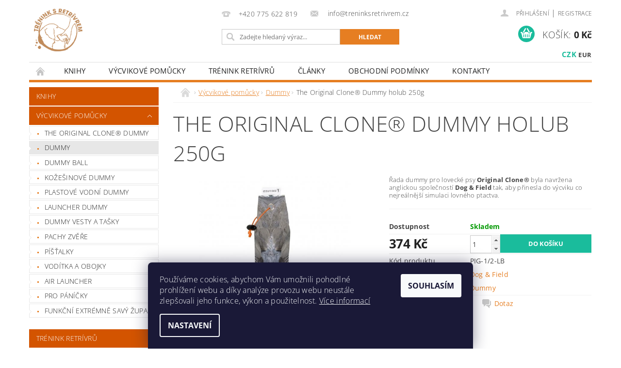

--- FILE ---
content_type: text/html; charset=utf-8
request_url: https://www.treninksretrivrem.cz/the-original-clone--dummy-holub-250g/
body_size: 27260
content:
<!DOCTYPE html>
<html id="css" xml:lang='cs' lang='cs' class="external-fonts-loaded">
    <head>
        <link rel="preconnect" href="https://cdn.myshoptet.com" /><link rel="dns-prefetch" href="https://cdn.myshoptet.com" /><link rel="preload" href="https://cdn.myshoptet.com/prj/dist/master/cms/libs/jquery/jquery-1.11.3.min.js" as="script" />        <script>
dataLayer = [];
dataLayer.push({'shoptet' : {
    "pageId": 723,
    "pageType": "productDetail",
    "currency": "CZK",
    "currencyInfo": {
        "decimalSeparator": ",",
        "exchangeRate": 1,
        "priceDecimalPlaces": 2,
        "symbol": "K\u010d",
        "symbolLeft": 0,
        "thousandSeparator": " "
    },
    "language": "cs",
    "projectId": 516637,
    "product": {
        "id": 198,
        "guid": "a1e222ec-4578-11ee-a785-2a468233c620",
        "hasVariants": false,
        "codes": [
            {
                "code": "PIG-1\/2-LB"
            }
        ],
        "code": "PIG-1\/2-LB",
        "name": "The Original Clone\u00ae\ufe0f Dummy holub 250g",
        "appendix": "",
        "weight": 0.25,
        "manufacturer": "Dog & Field",
        "manufacturerGuid": "1EF5334978626260B371DA0BA3DED3EE",
        "currentCategory": "V\u00fdcvikov\u00e9 pom\u016fcky | Dummy",
        "currentCategoryGuid": "a0316e53-39e8-11ee-9d6e-f6c366b91939",
        "defaultCategory": "V\u00fdcvikov\u00e9 pom\u016fcky | Dummy",
        "defaultCategoryGuid": "a0316e53-39e8-11ee-9d6e-f6c366b91939",
        "currency": "CZK",
        "priceWithVat": 374
    },
    "stocks": [
        {
            "id": "ext",
            "title": "Sklad",
            "isDeliveryPoint": 0,
            "visibleOnEshop": 1
        }
    ],
    "cartInfo": {
        "id": null,
        "freeShipping": false,
        "freeShippingFrom": 32000,
        "leftToFreeGift": {
            "formattedPrice": "0 K\u010d",
            "priceLeft": 0
        },
        "freeGift": false,
        "leftToFreeShipping": {
            "priceLeft": 32000,
            "dependOnRegion": 0,
            "formattedPrice": "32 000 K\u010d"
        },
        "discountCoupon": [],
        "getNoBillingShippingPrice": {
            "withoutVat": 0,
            "vat": 0,
            "withVat": 0
        },
        "cartItems": [],
        "taxMode": "ORDINARY"
    },
    "cart": [],
    "customer": {
        "priceRatio": 1,
        "priceListId": 1,
        "groupId": null,
        "registered": false,
        "mainAccount": false
    }
}});
dataLayer.push({'cookie_consent' : {
    "marketing": "denied",
    "analytics": "denied"
}});
document.addEventListener('DOMContentLoaded', function() {
    shoptet.consent.onAccept(function(agreements) {
        if (agreements.length == 0) {
            return;
        }
        dataLayer.push({
            'cookie_consent' : {
                'marketing' : (agreements.includes(shoptet.config.cookiesConsentOptPersonalisation)
                    ? 'granted' : 'denied'),
                'analytics': (agreements.includes(shoptet.config.cookiesConsentOptAnalytics)
                    ? 'granted' : 'denied')
            },
            'event': 'cookie_consent'
        });
    });
});
</script>

        <meta http-equiv="content-type" content="text/html; charset=utf-8" />
        <title>Odborné publikace a výcvikové pomůcky pro lovecká plemena</title>

        <meta name="viewport" content="width=device-width, initial-scale=1.0" />
        <meta name="format-detection" content="telephone=no" />

        
            <meta property="og:type" content="website"><meta property="og:site_name" content="treninksretrivrem.cz"><meta property="og:url" content="https://www.treninksretrivrem.cz/the-original-clone--dummy-holub-250g/"><meta property="og:title" content="Odborné publikace a výcvikové pomůcky pro lovecká plemena"><meta name="author" content="Trénink s retrívrem"><meta name="web_author" content="Shoptet.cz"><meta name="dcterms.rightsHolder" content="www.treninksretrivrem.cz"><meta name="robots" content="index,follow"><meta property="og:image" content="https://cdn.myshoptet.com/usr/www.treninksretrivrem.cz/user/shop/big/198_12lb-wood-pigeon.jpg?64ec53cf"><meta property="og:description" content="Výcviková pomůcka Řada dummy Original Clone®️ byla navržena tak, aby přinesla do výcviku co nejreálnější simulaci lovného ptactva."><meta name="description" content="Výcviková pomůcka Řada dummy Original Clone®️ byla navržena tak, aby přinesla do výcviku co nejreálnější simulaci lovného ptactva."><meta property="product:price:amount" content="374"><meta property="product:price:currency" content="CZK">
        


        
        <noscript>
            <style media="screen">
                #category-filter-hover {
                    display: block !important;
                }
            </style>
        </noscript>
        
    <link href="https://cdn.myshoptet.com/prj/dist/master/cms/templates/frontend_templates/shared/css/font-face/open-sans.css" rel="stylesheet"><link href="https://cdn.myshoptet.com/prj/dist/master/shop/dist/font-shoptet-04.css.7d79974e5b4cdb582ad8.css" rel="stylesheet">    <script>
        var oldBrowser = false;
    </script>
    <!--[if lt IE 9]>
        <script src="https://cdnjs.cloudflare.com/ajax/libs/html5shiv/3.7.3/html5shiv.js"></script>
        <script>
            var oldBrowser = '<strong>Upozornění!</strong> Používáte zastaralý prohlížeč, který již není podporován. Prosím <a href="https://www.whatismybrowser.com/" target="_blank" rel="nofollow">aktualizujte svůj prohlížeč</a> a zvyšte své UX.';
        </script>
    <![endif]-->

        <style>:root {--color-primary: #e67e22;--color-primary-h: 28;--color-primary-s: 80%;--color-primary-l: 52%;--color-primary-hover: #d35400;--color-primary-hover-h: 24;--color-primary-hover-s: 100%;--color-primary-hover-l: 41%;--color-secondary: #1abc9c;--color-secondary-h: 168;--color-secondary-s: 76%;--color-secondary-l: 42%;--color-secondary-hover: #16a085;--color-secondary-hover-h: 168;--color-secondary-hover-s: 76%;--color-secondary-hover-l: 36%;--color-tertiary: #000000;--color-tertiary-h: 0;--color-tertiary-s: 0%;--color-tertiary-l: 0%;--color-tertiary-hover: #000000;--color-tertiary-hover-h: 0;--color-tertiary-hover-s: 0%;--color-tertiary-hover-l: 0%;--color-header-background: #ffffff;--template-font: "Open Sans";--template-headings-font: "Open Sans";--header-background-url: url("[data-uri]");--cookies-notice-background: #1A1937;--cookies-notice-color: #F8FAFB;--cookies-notice-button-hover: #f5f5f5;--cookies-notice-link-hover: #27263f;--templates-update-management-preview-mode-content: "Náhled aktualizací šablony je aktivní pro váš prohlížeč."}</style>

        <style>:root {--logo-x-position: 10px;--logo-y-position: 10px;--front-image-x-position: 0px;--front-image-y-position: 0px;}</style>

        <link href="https://cdn.myshoptet.com/prj/dist/master/shop/dist/main-04.css.55ec9317567af1708cb4.css" rel="stylesheet" media="screen" />

        <link rel="stylesheet" href="https://cdn.myshoptet.com/prj/dist/master/cms/templates/frontend_templates/_/css/print.css" media="print" />
                            <link rel="shortcut icon" href="/favicon.ico" type="image/x-icon" />
                                    <link rel="canonical" href="https://www.treninksretrivrem.cz/the-original-clone--dummy-holub-250g/" />
        
        
        
            <script>
        var _hwq = _hwq || [];
        _hwq.push(['setKey', 'AF8D1D4820D75325E787E3310A202127']);
        _hwq.push(['setTopPos', '0']);
        _hwq.push(['showWidget', '21']);
        (function() {
            var ho = document.createElement('script');
            ho.src = 'https://cz.im9.cz/direct/i/gjs.php?n=wdgt&sak=AF8D1D4820D75325E787E3310A202127';
            var s = document.getElementsByTagName('script')[0]; s.parentNode.insertBefore(ho, s);
        })();
    </script>

                
                            <style>
                    /* custom background */
                    #main-wrapper {
                                                    background-color: #ffffff !important;
                                                                            background-position: top center !important;
                            background-repeat: no-repeat !important;
                                                                            background-attachment: scroll !important;
                                                                    }
                </style>
                    
                <script>var shoptet = shoptet || {};shoptet.abilities = {"about":{"generation":2,"id":"04"},"config":{"category":{"product":{"image_size":"detail_alt_1"}},"navigation_breakpoint":991,"number_of_active_related_products":2,"product_slider":{"autoplay":false,"autoplay_speed":3000,"loop":true,"navigation":true,"pagination":true,"shadow_size":0}},"elements":{"recapitulation_in_checkout":true},"feature":{"directional_thumbnails":false,"extended_ajax_cart":false,"extended_search_whisperer":false,"fixed_header":false,"images_in_menu":false,"product_slider":false,"simple_ajax_cart":true,"smart_labels":false,"tabs_accordion":false,"tabs_responsive":false,"top_navigation_menu":false,"user_action_fullscreen":false}};shoptet.design = {"template":{"name":"Pop","colorVariant":"Amber"},"layout":{"homepage":"catalog3","subPage":"catalog3","productDetail":"catalog3"},"colorScheme":{"conversionColor":"#1abc9c","conversionColorHover":"#16a085","color1":"#e67e22","color2":"#d35400","color3":"#000000","color4":"#000000"},"fonts":{"heading":"Open Sans","text":"Open Sans"},"header":{"backgroundImage":"https:\/\/www.treninksretrivrem.czdata:image\/gif;base64,R0lGODlhAQABAIAAAAAAAP\/\/\/yH5BAEAAAAALAAAAAABAAEAAAIBRAA7","image":null,"logo":"https:\/\/www.treninksretrivrem.czuser\/logos\/logo-ret.jpeg","color":"#ffffff"},"background":{"enabled":true,"color":{"enabled":true,"color":"#ffffff"},"image":{"url":null,"attachment":"scroll","position":"center"}}};shoptet.config = {};shoptet.events = {};shoptet.runtime = {};shoptet.content = shoptet.content || {};shoptet.updates = {};shoptet.messages = [];shoptet.messages['lightboxImg'] = "Obrázek";shoptet.messages['lightboxOf'] = "z";shoptet.messages['more'] = "Více";shoptet.messages['cancel'] = "Zrušit";shoptet.messages['removedItem'] = "Položka byla odstraněna z košíku.";shoptet.messages['discountCouponWarning'] = "Zapomněli jste uplatnit slevový kupón. Pro pokračování jej uplatněte pomocí tlačítka vedle vstupního pole, nebo jej smažte.";shoptet.messages['charsNeeded'] = "Prosím, použijte minimálně 3 znaky!";shoptet.messages['invalidCompanyId'] = "Neplané IČ, povoleny jsou pouze číslice";shoptet.messages['needHelp'] = "Potřebujete pomoc?";shoptet.messages['showContacts'] = "Zobrazit kontakty";shoptet.messages['hideContacts'] = "Skrýt kontakty";shoptet.messages['ajaxError'] = "Došlo k chybě; obnovte prosím stránku a zkuste to znovu.";shoptet.messages['variantWarning'] = "Zvolte prosím variantu produktu.";shoptet.messages['chooseVariant'] = "Zvolte variantu";shoptet.messages['unavailableVariant'] = "Tato varianta není dostupná a není možné ji objednat.";shoptet.messages['withVat'] = "včetně DPH";shoptet.messages['withoutVat'] = "bez DPH";shoptet.messages['toCart'] = "Do košíku";shoptet.messages['emptyCart'] = "Prázdný košík";shoptet.messages['change'] = "Změnit";shoptet.messages['chosenBranch'] = "Zvolená pobočka";shoptet.messages['validatorRequired'] = "Povinné pole";shoptet.messages['validatorEmail'] = "Prosím vložte platnou e-mailovou adresu";shoptet.messages['validatorUrl'] = "Prosím vložte platnou URL adresu";shoptet.messages['validatorDate'] = "Prosím vložte platné datum";shoptet.messages['validatorNumber'] = "Vložte číslo";shoptet.messages['validatorDigits'] = "Prosím vložte pouze číslice";shoptet.messages['validatorCheckbox'] = "Zadejte prosím všechna povinná pole";shoptet.messages['validatorConsent'] = "Bez souhlasu nelze odeslat.";shoptet.messages['validatorPassword'] = "Hesla se neshodují";shoptet.messages['validatorInvalidPhoneNumber'] = "Vyplňte prosím platné telefonní číslo bez předvolby.";shoptet.messages['validatorInvalidPhoneNumberSuggestedRegion'] = "Neplatné číslo — navržený region: %1";shoptet.messages['validatorInvalidCompanyId'] = "Neplatné IČ, musí být ve tvaru jako %1";shoptet.messages['validatorFullName'] = "Nezapomněli jste příjmení?";shoptet.messages['validatorHouseNumber'] = "Prosím zadejte správné číslo domu";shoptet.messages['validatorZipCode'] = "Zadané PSČ neodpovídá zvolené zemi";shoptet.messages['validatorShortPhoneNumber'] = "Telefonní číslo musí mít min. 8 znaků";shoptet.messages['choose-personal-collection'] = "Prosím vyberte místo doručení u osobního odběru, není zvoleno.";shoptet.messages['choose-external-shipping'] = "Upřesněte prosím vybraný způsob dopravy";shoptet.messages['choose-ceska-posta'] = "Pobočka České Pošty není určena, zvolte prosím některou";shoptet.messages['choose-hupostPostaPont'] = "Pobočka Maďarské pošty není vybrána, zvolte prosím nějakou";shoptet.messages['choose-postSk'] = "Pobočka Slovenské pošty není zvolena, vyberte prosím některou";shoptet.messages['choose-ulozenka'] = "Pobočka Uloženky nebyla zvolena, prosím vyberte některou";shoptet.messages['choose-zasilkovna'] = "Pobočka Zásilkovny nebyla zvolena, prosím vyberte některou";shoptet.messages['choose-ppl-cz'] = "Pobočka PPL ParcelShop nebyla vybrána, vyberte prosím jednu";shoptet.messages['choose-glsCz'] = "Pobočka GLS ParcelShop nebyla zvolena, prosím vyberte některou";shoptet.messages['choose-dpd-cz'] = "Ani jedna z poboček služby DPD Parcel Shop nebyla zvolená, prosím vyberte si jednu z možností.";shoptet.messages['watchdogType'] = "Je zapotřebí vybrat jednu z možností u sledování produktu.";shoptet.messages['watchdog-consent-required'] = "Musíte zaškrtnout všechny povinné souhlasy";shoptet.messages['watchdogEmailEmpty'] = "Prosím vyplňte e-mail";shoptet.messages['privacyPolicy'] = 'Musíte souhlasit s ochranou osobních údajů';shoptet.messages['amountChanged'] = '(množství bylo změněno)';shoptet.messages['unavailableCombination'] = 'Není k dispozici v této kombinaci';shoptet.messages['specifyShippingMethod'] = 'Upřesněte dopravu';shoptet.messages['PIScountryOptionMoreBanks'] = 'Možnost platby z %1 bank';shoptet.messages['PIScountryOptionOneBank'] = 'Možnost platby z 1 banky';shoptet.messages['PIScurrencyInfoCZK'] = 'V měně CZK lze zaplatit pouze prostřednictvím českých bank.';shoptet.messages['PIScurrencyInfoHUF'] = 'V měně HUF lze zaplatit pouze prostřednictvím maďarských bank.';shoptet.messages['validatorVatIdWaiting'] = "Ověřujeme";shoptet.messages['validatorVatIdValid'] = "Ověřeno";shoptet.messages['validatorVatIdInvalid'] = "DIČ se nepodařilo ověřit, i přesto můžete objednávku dokončit";shoptet.messages['validatorVatIdInvalidOrderForbid'] = "Zadané DIČ nelze nyní ověřit, protože služba ověřování je dočasně nedostupná. Zkuste opakovat zadání později, nebo DIČ vymažte s vaši objednávku dokončete v režimu OSS. Případně kontaktujte prodejce.";shoptet.messages['validatorVatIdInvalidOssRegime'] = "Zadané DIČ nemůže být ověřeno, protože služba ověřování je dočasně nedostupná. Vaše objednávka bude dokončena v režimu OSS. Případně kontaktujte prodejce.";shoptet.messages['previous'] = "Předchozí";shoptet.messages['next'] = "Následující";shoptet.messages['close'] = "Zavřít";shoptet.messages['imageWithoutAlt'] = "Tento obrázek nemá popisek";shoptet.messages['newQuantity'] = "Nové množství:";shoptet.messages['currentQuantity'] = "Aktuální množství:";shoptet.messages['quantityRange'] = "Prosím vložte číslo v rozmezí %1 a %2";shoptet.messages['skipped'] = "Přeskočeno";shoptet.messages.validator = {};shoptet.messages.validator.nameRequired = "Zadejte jméno a příjmení.";shoptet.messages.validator.emailRequired = "Zadejte e-mailovou adresu (např. jan.novak@example.com).";shoptet.messages.validator.phoneRequired = "Zadejte telefonní číslo.";shoptet.messages.validator.messageRequired = "Napište komentář.";shoptet.messages.validator.descriptionRequired = shoptet.messages.validator.messageRequired;shoptet.messages.validator.captchaRequired = "Vyplňte bezpečnostní kontrolu.";shoptet.messages.validator.consentsRequired = "Potvrďte svůj souhlas.";shoptet.messages.validator.scoreRequired = "Zadejte počet hvězdiček.";shoptet.messages.validator.passwordRequired = "Zadejte heslo, které bude obsahovat min. 4 znaky.";shoptet.messages.validator.passwordAgainRequired = shoptet.messages.validator.passwordRequired;shoptet.messages.validator.currentPasswordRequired = shoptet.messages.validator.passwordRequired;shoptet.messages.validator.birthdateRequired = "Zadejte datum narození.";shoptet.messages.validator.billFullNameRequired = "Zadejte jméno a příjmení.";shoptet.messages.validator.deliveryFullNameRequired = shoptet.messages.validator.billFullNameRequired;shoptet.messages.validator.billStreetRequired = "Zadejte název ulice.";shoptet.messages.validator.deliveryStreetRequired = shoptet.messages.validator.billStreetRequired;shoptet.messages.validator.billHouseNumberRequired = "Zadejte číslo domu.";shoptet.messages.validator.deliveryHouseNumberRequired = shoptet.messages.validator.billHouseNumberRequired;shoptet.messages.validator.billZipRequired = "Zadejte PSČ.";shoptet.messages.validator.deliveryZipRequired = shoptet.messages.validator.billZipRequired;shoptet.messages.validator.billCityRequired = "Zadejte název města.";shoptet.messages.validator.deliveryCityRequired = shoptet.messages.validator.billCityRequired;shoptet.messages.validator.companyIdRequired = "Zadejte IČ.";shoptet.messages.validator.vatIdRequired = "Zadejte DIČ.";shoptet.messages.validator.billCompanyRequired = "Zadejte název společnosti.";shoptet.messages['loading'] = "Načítám…";shoptet.messages['stillLoading'] = "Stále načítám…";shoptet.messages['loadingFailed'] = "Načtení se nezdařilo. Zkuste to znovu.";shoptet.messages['productsSorted'] = "Produkty seřazeny.";shoptet.messages['formLoadingFailed'] = "Formulář se nepodařilo načíst. Zkuste to prosím znovu.";shoptet.messages.moreInfo = "Více informací";shoptet.config.orderingProcess = {active: false,step: false};shoptet.config.documentsRounding = '3';shoptet.config.documentPriceDecimalPlaces = '0';shoptet.config.thousandSeparator = ' ';shoptet.config.decSeparator = ',';shoptet.config.decPlaces = '2';shoptet.config.decPlacesSystemDefault = '2';shoptet.config.currencySymbol = 'Kč';shoptet.config.currencySymbolLeft = '0';shoptet.config.defaultVatIncluded = 1;shoptet.config.defaultProductMaxAmount = 9999;shoptet.config.inStockAvailabilityId = -1;shoptet.config.defaultProductMaxAmount = 9999;shoptet.config.inStockAvailabilityId = -1;shoptet.config.cartActionUrl = '/action/Cart';shoptet.config.advancedOrderUrl = '/action/Cart/GetExtendedOrder/';shoptet.config.cartContentUrl = '/action/Cart/GetCartContent/';shoptet.config.stockAmountUrl = '/action/ProductStockAmount/';shoptet.config.addToCartUrl = '/action/Cart/addCartItem/';shoptet.config.removeFromCartUrl = '/action/Cart/deleteCartItem/';shoptet.config.updateCartUrl = '/action/Cart/setCartItemAmount/';shoptet.config.addDiscountCouponUrl = '/action/Cart/addDiscountCoupon/';shoptet.config.setSelectedGiftUrl = '/action/Cart/setSelectedGift/';shoptet.config.rateProduct = '/action/ProductDetail/RateProduct/';shoptet.config.customerDataUrl = '/action/OrderingProcess/step2CustomerAjax/';shoptet.config.registerUrl = '/registrace/';shoptet.config.agreementCookieName = 'site-agreement';shoptet.config.cookiesConsentUrl = '/action/CustomerCookieConsent/';shoptet.config.cookiesConsentIsActive = 1;shoptet.config.cookiesConsentOptAnalytics = 'analytics';shoptet.config.cookiesConsentOptPersonalisation = 'personalisation';shoptet.config.cookiesConsentOptNone = 'none';shoptet.config.cookiesConsentRefuseDuration = 30;shoptet.config.cookiesConsentName = 'CookiesConsent';shoptet.config.agreementCookieExpire = 30;shoptet.config.cookiesConsentSettingsUrl = '/cookies-settings/';shoptet.config.fonts = {"google":{"attributes":"300,400,600,700,900:latin-ext","families":["Open Sans"],"urls":["https:\/\/cdn.myshoptet.com\/prj\/dist\/master\/cms\/templates\/frontend_templates\/shared\/css\/font-face\/open-sans.css"]},"custom":{"families":["shoptet"],"urls":["https:\/\/cdn.myshoptet.com\/prj\/dist\/master\/shop\/dist\/font-shoptet-04.css.7d79974e5b4cdb582ad8.css"]}};shoptet.config.mobileHeaderVersion = '1';shoptet.config.fbCAPIEnabled = true;shoptet.config.fbPixelEnabled = true;shoptet.config.fbCAPIUrl = '/action/FacebookCAPI/';shoptet.content.regexp = /strana-[0-9]+[\/]/g;shoptet.content.colorboxHeader = '<div class="colorbox-html-content">';shoptet.content.colorboxFooter = '</div>';shoptet.customer = {};shoptet.csrf = shoptet.csrf || {};shoptet.csrf.token = 'csrf_MC0F7Vtae0abe7af4faf9d13';shoptet.csrf.invalidTokenModal = '<div><h2>Přihlaste se prosím znovu</h2><p>Omlouváme se, ale Váš CSRF token pravděpodobně vypršel. Abychom mohli udržet Vaši bezpečnost na co největší úrovni potřebujeme, abyste se znovu přihlásili.</p><p>Děkujeme za pochopení.</p><div><a href="/login/?backTo=%2Fthe-original-clone--dummy-holub-250g%2F">Přihlášení</a></div></div> ';shoptet.csrf.formsSelector = 'csrf-enabled';shoptet.csrf.submitListener = true;shoptet.csrf.validateURL = '/action/ValidateCSRFToken/Index/';shoptet.csrf.refreshURL = '/action/RefreshCSRFTokenNew/Index/';shoptet.csrf.enabled = false;shoptet.config.googleAnalytics ||= {};shoptet.config.googleAnalytics.isGa4Enabled = true;shoptet.config.googleAnalytics.route ||= {};shoptet.config.googleAnalytics.route.ua = "UA";shoptet.config.googleAnalytics.route.ga4 = "GA4";shoptet.config.ums_a11y_category_page = true;shoptet.config.discussion_rating_forms = false;shoptet.config.ums_forms_redesign = false;shoptet.config.showPriceWithoutVat = '';shoptet.config.ums_a11y_login = true;</script>
        <script src="https://cdn.myshoptet.com/prj/dist/master/cms/libs/jquery/jquery-1.11.3.min.js"></script><script src="https://cdn.myshoptet.com/prj/dist/master/cms/libs/jquery/jquery-migrate-1.4.1.min.js"></script><script src="https://cdn.myshoptet.com/prj/dist/master/cms/libs/jquery/jquery-ui-1.8.24.min.js"></script>
    <script src="https://cdn.myshoptet.com/prj/dist/master/shop/dist/main-04.js.cd0f12ca7fcb266dd765.js"></script>
<script src="https://cdn.myshoptet.com/prj/dist/master/shop/dist/shared-2g.js.aa13ef3ecca51cd89ec5.js"></script><script src="https://cdn.myshoptet.com/prj/dist/master/cms/libs/jqueryui/i18n/datepicker-cs.js"></script><script>if (window.self !== window.top) {const script = document.createElement('script');script.type = 'module';script.src = "https://cdn.myshoptet.com/prj/dist/master/shop/dist/editorPreview.js.e7168e827271d1c16a1d.js";document.body.appendChild(script);}</script>        <script>
            jQuery.extend(jQuery.cybergenicsFormValidator.messages, {
                required: "Povinné pole",
                email: "Prosím vložte platnou e-mailovou adresu",
                url: "Prosím vložte platnou URL adresu",
                date: "Prosím vložte platné datum",
                number: "Vložte číslo",
                digits: "Prosím vložte pouze číslice",
                checkbox: "Zadejte prosím všechna povinná pole",
                validatorConsent: "Bez souhlasu nelze odeslat.",
                password: "Hesla se neshodují",
                invalidPhoneNumber: "Vyplňte prosím platné telefonní číslo bez předvolby.",
                invalidCompanyId: 'Nevalidní IČ, musí mít přesně 8 čísel (před kratší IČ lze dát nuly)',
                fullName: "Nezapomněli jste příjmení?",
                zipCode: "Zadané PSČ neodpovídá zvolené zemi",
                houseNumber: "Prosím zadejte správné číslo domu",
                shortPhoneNumber: "Telefonní číslo musí mít min. 8 znaků",
                privacyPolicy: "Musíte souhlasit s ochranou osobních údajů"
            });
        </script>
                                    
                
        
        <!-- User include -->
                <!-- project html code header -->
<link rel="stylesheet" href="https://cdn.myshoptet.com/usr/434078.myshoptet.com/user/documents/css/slick.css?v=1">

<style>
#logo {margin-top: 8px;display: block;margin-bottom: 10px;height: auto;}
#logo img {max-width: 100px;width: 100%;}
.benefitBanner__item {display: flex!important;}
@media only screen and (max-width: 64em) {
   .pr-list-product-name, .welcome h1 {font-size: 1.4rem;}
}
</style>

        <!-- /User include -->
                                <!-- Global site tag (gtag.js) - Google Analytics -->
    <script async src="https://www.googletagmanager.com/gtag/js?id=16711478262"></script>
    <script>
        
        window.dataLayer = window.dataLayer || [];
        function gtag(){dataLayer.push(arguments);}
        

                    console.debug('default consent data');

            gtag('consent', 'default', {"ad_storage":"denied","analytics_storage":"denied","ad_user_data":"denied","ad_personalization":"denied","wait_for_update":500});
            dataLayer.push({
                'event': 'default_consent'
            });
        
        gtag('js', new Date());

                gtag('config', 'UA-234328180-1', { 'groups': "UA" });
        
                gtag('config', 'G-CEKMW7SRPN', {"groups":"GA4","send_page_view":false,"content_group":"productDetail","currency":"CZK","page_language":"cs"});
        
        
                gtag('config', 'AW-16711478262');
        
        
        
        
                    gtag('event', 'page_view', {"send_to":"GA4","page_language":"cs","content_group":"productDetail","currency":"CZK"});
        
                gtag('set', 'currency', 'CZK');

        gtag('event', 'view_item', {
            "send_to": "UA",
            "items": [
                {
                    "id": "PIG-1\/2-LB",
                    "name": "The Original Clone\u00ae\ufe0f Dummy holub 250g",
                    "category": "V\u00fdcvikov\u00e9 pom\u016fcky \/ Dummy",
                                        "brand": "Dog & Field",
                                                            "price": 374
                }
            ]
        });
        
        
        
        
        
                    gtag('event', 'view_item', {"send_to":"GA4","page_language":"cs","content_group":"productDetail","value":309.08999999999997,"currency":"CZK","items":[{"item_id":"PIG-1\/2-LB","item_name":"The Original Clone\u00ae\ufe0f Dummy holub 250g","item_brand":"Dog & Field","item_category":"V\u00fdcvikov\u00e9 pom\u016fcky","item_category2":"Dummy","price":309.08999999999997,"quantity":1,"index":0}]});
        
        
        
        
        
        
        
        document.addEventListener('DOMContentLoaded', function() {
            if (typeof shoptet.tracking !== 'undefined') {
                for (var id in shoptet.tracking.bannersList) {
                    gtag('event', 'view_promotion', {
                        "send_to": "UA",
                        "promotions": [
                            {
                                "id": shoptet.tracking.bannersList[id].id,
                                "name": shoptet.tracking.bannersList[id].name,
                                "position": shoptet.tracking.bannersList[id].position
                            }
                        ]
                    });
                }
            }

            shoptet.consent.onAccept(function(agreements) {
                if (agreements.length !== 0) {
                    console.debug('gtag consent accept');
                    var gtagConsentPayload =  {
                        'ad_storage': agreements.includes(shoptet.config.cookiesConsentOptPersonalisation)
                            ? 'granted' : 'denied',
                        'analytics_storage': agreements.includes(shoptet.config.cookiesConsentOptAnalytics)
                            ? 'granted' : 'denied',
                                                                                                'ad_user_data': agreements.includes(shoptet.config.cookiesConsentOptPersonalisation)
                            ? 'granted' : 'denied',
                        'ad_personalization': agreements.includes(shoptet.config.cookiesConsentOptPersonalisation)
                            ? 'granted' : 'denied',
                        };
                    console.debug('update consent data', gtagConsentPayload);
                    gtag('consent', 'update', gtagConsentPayload);
                    dataLayer.push(
                        { 'event': 'update_consent' }
                    );
                }
            });
        });
    </script>

                <!-- Facebook Pixel Code -->
<script type="text/plain" data-cookiecategory="analytics">
!function(f,b,e,v,n,t,s){if(f.fbq)return;n=f.fbq=function(){n.callMethod?
            n.callMethod.apply(n,arguments):n.queue.push(arguments)};if(!f._fbq)f._fbq=n;
            n.push=n;n.loaded=!0;n.version='2.0';n.queue=[];t=b.createElement(e);t.async=!0;
            t.src=v;s=b.getElementsByTagName(e)[0];s.parentNode.insertBefore(t,s)}(window,
            document,'script','//connect.facebook.net/en_US/fbevents.js');
$(document).ready(function(){
fbq('set', 'autoConfig', 'false', '1554432888632793')
fbq("init", "1554432888632793", {}, { agent:"plshoptet" });
fbq("track", "PageView",{}, {"eventID":"ceb830a8847f61b05ff75dc67bbf01c9"});
window.dataLayer = window.dataLayer || [];
dataLayer.push({"fbpixel": "loaded","event": "fbloaded"});
fbq("track", "ViewContent", {"content_category":"V\u00fdcvikov\u00e9 pom\u016fcky \/ Dummy","content_type":"product","content_name":"The Original Clone\u00ae\ufe0f Dummy holub 250g","content_ids":["PIG-1\/2-LB"],"value":"309.09","currency":"CZK","base_id":198,"category_path":["V\u00fdcvikov\u00e9 pom\u016fcky","Dummy"]}, {"eventID":"ceb830a8847f61b05ff75dc67bbf01c9"});
});
</script>
<noscript>
<img height="1" width="1" style="display:none" src="https://www.facebook.com/tr?id=1554432888632793&ev=PageView&noscript=1"/>
</noscript>
<!-- End Facebook Pixel Code -->

                <!-- Start Srovname.cz Pixel -->
<script type="text/plain" data-cookiecategory="analytics">
    !(function (e, n, t, a, s, o, r) {
        e[a] ||
        (((s = e[a] = function () {
            s.process ? s.process.apply(s, arguments) : s.queue.push(arguments);
        }).queue = []),
            ((o = n.createElement(t)).async = 1),
            (o.src = "https://tracking.srovname.cz/srovnamepixel.js"),
            (o.dataset.srv9 = "1"),
            (r = n.getElementsByTagName(t)[0]).parentNode.insertBefore(o, r));
    })(window, document, "script", "srovname");
    srovname("init", "4f5c0ca6d059deab8fed305796626c4e");
</script>
<!-- End Srovname.cz Pixel -->
                <script>
    (function(t, r, a, c, k, i, n, g) { t['ROIDataObject'] = k;
    t[k]=t[k]||function(){ (t[k].q=t[k].q||[]).push(arguments) },t[k].c=i;n=r.createElement(a),
    g=r.getElementsByTagName(a)[0];n.async=1;n.src=c;g.parentNode.insertBefore(n,g)
    })(window, document, 'script', '//www.heureka.cz/ocm/sdk.js?source=shoptet&version=2&page=product_detail', 'heureka', 'cz');

    heureka('set_user_consent', 0);
</script>
                    </head>
        <body class="desktop id-723 in-dummy template-04 type-product type-detail page-detail ajax-add-to-cart">
        
        <div id="fb-root"></div>
        <script>
            window.fbAsyncInit = function() {
                FB.init({
                    autoLogAppEvents : true,
                    xfbml            : true,
                    version          : 'v24.0'
                });
            };
        </script>
        <script async defer crossorigin="anonymous" src="https://connect.facebook.net/cs_CZ/sdk.js#xfbml=1&version=v24.0"></script>
        
                
        
        <div id="main-wrapper">
            <div id="main-wrapper-in" class="large-12 medium-12 small-12">
                <div id="main" class="large-12 medium-12 small-12 row">

                    

                    <div id="header" class="large-12 medium-12 small-12 columns">
                        <header id="header-in" class="large-12 medium-12 small-12 clearfix">
                            
<div class="row currable">
    
                        <div class="large-4 medium-4 small-6 columns">
                        <a href="/" title="Trénink s retrívrem" id="logo" data-testid="linkWebsiteLogo"><img src="https://cdn.myshoptet.com/usr/www.treninksretrivrem.cz/user/logos/logo-ret.jpeg" alt="Trénink s retrívrem" /></a>
        </div>
    
    
        <div class="large-4 medium-4 small-12 columns">
                                                <div class="large-12 row collapse header-contacts">
                                                                                       <div class="large-6 medium-12 small-12 header-phone columns left">
                    <a href="tel:+420775622819" title="Telefon"><span>+420 775 622 819</span></a>
                    </div>
                                                    <div class="large-6 medium-12 small-12 header-email columns left">
                                                    <a href="mailto:info@treninksretrivrem.cz"><span>
                            info@treninksretrivrem.cz</span></a>
                                            </div>
                            </div>
            
                        <div class="searchform large-12 medium-12 small-12" itemscope itemtype="https://schema.org/WebSite">
                <meta itemprop="headline" content="Dummy"/>
<meta itemprop="url" content="https://www.treninksretrivrem.cz"/>
        <meta itemprop="text" content="Výcviková pomůcka Řada dummy Original Clone®️ byla navržena tak, aby přinesla do výcviku co nejreálnější simulaci lovného ptactva."/>

                <form class="search-whisperer-wrap-v1 search-whisperer-wrap" action="/action/ProductSearch/prepareString/" method="post" itemprop="potentialAction" itemscope itemtype="https://schema.org/SearchAction" data-testid="searchForm">
                    <fieldset>
                        <meta itemprop="target" content="https://www.treninksretrivrem.cz/vyhledavani/?string={string}"/>
                        <div class="large-8 medium-8 small-12 left">
                            <input type="hidden" name="language" value="cs" />
                            <input type="search" name="string" itemprop="query-input" class="s-word" placeholder="Zadejte hledaný výraz..." autocomplete="off" data-testid="searchInput" />
                        </div>
                        <div class="tar large-4 medium-4 small-2 left b-search-wrap">
                            <input type="submit" value="Hledat" class="b-search tiny button" data-testid="searchBtn" />
                        </div>
                        <div class="search-whisperer-container-js"></div>
                        <div class="search-notice large-12 medium-12 small-12" data-testid="searchMsg">Prosím, použijte minimálně 3 znaky!</div>
                    </fieldset>
                </form>
            </div>
        </div>
    
    
        <div class="large-4 medium-4 small-12 columns">
                        <div id="top-links" class="large-12 medium-12 small-12">
                <span class="responsive-mobile-visible responsive-all-hidden box-account-links-trigger-wrap">
                    <span class="box-account-links-trigger"></span>
                </span>
                <ul class="responsive-mobile-hidden box-account-links list-inline list-reset">
                    
                                                                                                                        <li>
                                        <a class="icon-account-login" href="/login/?backTo=%2Fthe-original-clone--dummy-holub-250g%2F" title="Přihlášení" data-testid="signin" rel="nofollow"><span>Přihlášení</span></a>
                                    </li>
                                    <li>
                                        <span class="responsive-mobile-hidden"> |</span>
                                        <a href="/registrace/" title="Registrace" data-testid="headerSignup" rel="nofollow">Registrace</a>
                                    </li>
                                                                                                        
                </ul>
            </div>
                                        <div id="langs-curr">
                    <strong>
                                                    <a href="/action/Currency/changeCurrency/?currencyCode=CZK" title="CZK" class="active" rel="nofollow">CZK</a>
                                                    <a href="/action/Currency/changeCurrency/?currencyCode=EUR" title="EUR" rel="nofollow">EUR</a>
                                            </strong>
                </div>
            
                                            
                <div class="place-cart-here">
                    <div id="header-cart-wrapper" class="header-cart-wrapper menu-element-wrap">
    <a href="/kosik/" id="header-cart" class="header-cart" data-testid="headerCart" rel="nofollow">
        <span class="responsive-mobile-hidden">Košík:</span>
        
        <strong class="header-cart-price" data-testid="headerCartPrice">
            0 Kč
        </strong>
    </a>

    <div id="cart-recapitulation" class="cart-recapitulation menu-element-submenu align-right hover-hidden" data-testid="popupCartWidget">
                    <div class="cart-reca-single darken tac" data-testid="cartTitle">
                Váš nákupní košík je prázdný            </div>
            </div>
</div>
                </div>
                    </div>
    
</div>

             <nav id="menu" class="large-12 medium-12 small-12"><ul class="inline-list list-inline valign-top-inline left"><li class="first-line"><a href="/" id="a-home" data-testid="headerMenuItem">Úvodní stránka</a></li><li class="menu-item-709 navigation-submenu-trigger-wrap icon-menu-arrow-wrap">
    <a href="/knihy-2/" data-testid="headerMenuItem">
        Knihy
    </a>
</li><li class="menu-item-714 navigation-submenu-trigger-wrap icon-menu-arrow-wrap">
        <a href="/vycvikove-pomucky/" data-testid="headerMenuItem">
                    <span class="navigation-submenu-trigger icon-menu-arrow-down icon-menu-arrow"></span>
                Výcvikové pomůcky
    </a>
        <ul class="navigation-submenu navigation-menu">
                    <li class="menu-item-717">
                <a href="/the-original-clone--dummy/" data-image="https://cdn.myshoptet.com/usr/www.treninksretrivrem.cz/user/categories/thumb/pheasant.jpg">The Original Clone®️ dummy</a>
            </li>
                    <li class="menu-item-723">
                <a href="/dummy/" data-image="https://cdn.myshoptet.com/usr/www.treninksretrivrem.cz/user/categories/thumb/dummy.png">Dummy</a>
            </li>
                    <li class="menu-item-738">
                <a href="/dummy-ball/" data-image="https://cdn.myshoptet.com/usr/www.treninksretrivrem.cz/user/categories/thumb/dummy_ball.jpg">Dummy ball</a>
            </li>
                    <li class="menu-item-720">
                <a href="/kozesinove-dummy/" data-image="https://cdn.myshoptet.com/usr/www.treninksretrivrem.cz/user/categories/thumb/rabbit-bundle-updated.jpg">Kožešinové dummy</a>
            </li>
                    <li class="menu-item-726">
                <a href="/plastove-vodni-dummy/" data-image="https://cdn.myshoptet.com/usr/www.treninksretrivrem.cz/user/categories/thumb/easy-grp-water-dummies-3.jpg">Plastové vodní dummy</a>
            </li>
                    <li class="menu-item-741">
                <a href="/launcher-dummy/" data-image="https://cdn.myshoptet.com/usr/www.treninksretrivrem.cz/user/categories/thumb/launcher_dummy.jpg">Launcher Dummy</a>
            </li>
                    <li class="menu-item-729">
                <a href="/dummy-vesty-a-tasky/" data-image="https://cdn.myshoptet.com/usr/www.treninksretrivrem.cz/user/categories/thumb/heritage-training-vest-2-web.jpg">Dummy vesty a tašky</a>
            </li>
                    <li class="menu-item-753">
                <a href="/pachy-zvere/" data-image="https://cdn.myshoptet.com/usr/www.treninksretrivrem.cz/user/categories/thumb/treninkovy_pach.png">Pachy zvěře</a>
            </li>
                    <li class="menu-item-732">
                <a href="/pistalky/" data-image="https://cdn.myshoptet.com/usr/www.treninksretrivrem.cz/user/categories/thumb/211_5_acme_whistle.jpg">Píšťalky</a>
            </li>
                    <li class="menu-item-735">
                <a href="/voditka-a-obojky/" data-image="https://cdn.myshoptet.com/usr/www.treninksretrivrem.cz/user/categories/thumb/woven-lux-lead-teal.jpg">Vodítka a obojky</a>
            </li>
                    <li class="menu-item-744">
                <a href="/air-launcher/" data-image="https://cdn.myshoptet.com/usr/www.treninksretrivrem.cz/user/categories/thumb/air-launcher-2.jpg">Air Launcher</a>
            </li>
                    <li class="menu-item-747">
                <a href="/pro-panicky/" data-image="https://cdn.myshoptet.com/usr/www.treninksretrivrem.cz/user/categories/thumb/img_9409.png">Pro páníčky</a>
            </li>
                    <li class="menu-item-750">
                <a href="/psi-oblecky/" data-image="https://cdn.myshoptet.com/usr/www.treninksretrivrem.cz/user/categories/thumb/381-1_zupan-pro-psa.jpg">Funkční extrémně savý župan</a>
            </li>
            </ul>
    </li><li class="menu-item-756 navigation-submenu-trigger-wrap icon-menu-arrow-wrap">
    <a href="/treninkretrivru/" data-testid="headerMenuItem">
        Trénink retrívrů
    </a>
</li><li class="menu-item-682 navigation-submenu-trigger-wrap icon-menu-arrow-wrap">
        <a href="/nase-clanky/" data-testid="headerMenuItem">
                    <span class="navigation-submenu-trigger icon-menu-arrow-down icon-menu-arrow"></span>
                Články
    </a>
        <ul class="navigation-submenu navigation-menu">
                    <li>
                <a href="/nase-clanky/zakladni-slovni-zasoba-pro-wt-a-ft/" data-image="https://cdn.myshoptet.com/usr/www.treninksretrivrem.cz/user/articles/images/rozm__r_fb_(48).jpg">Základní slovní zásoba pro WT a FT</a>
            </li>
                    <li>
                <a href="/nase-clanky/prace-u-vody/" data-image="https://cdn.myshoptet.com/usr/www.treninksretrivrem.cz/user/articles/images/a13a781d-e9a5-4d4e-82ba-66cf5ca1cc6a.jpg">Práce u vody</a>
            </li>
                    <li>
                <a href="/nase-clanky/work-fit-a-team-fit/" data-image="https://cdn.myshoptet.com/usr/www.treninksretrivrem.cz/user/articles/images/454738913_8400154633340308_8754532653228624684_n.jpg">Work Fit a Team Fit</a>
            </li>
                    <li>
                <a href="/nase-clanky/trialovy-golden-retriever/" data-image="https://cdn.myshoptet.com/usr/www.treninksretrivrem.cz/user/articles/images/first_place_sports_soccer_design_certificate_of_completion_portrait_(6).jpg">Trialový Golden Retriever</a>
            </li>
                    <li>
                <a href="/nase-clanky/navrat-s-aportem/">Návrat s aportem</a>
            </li>
                    <li>
                <a href="/nase-clanky/mel-by-prinaset--ale-nechce-vzit-nic-do-mordy/" data-image="https://cdn.myshoptet.com/usr/www.treninksretrivrem.cz/user/articles/images/459157694_1071941458274757_4709550277754476329_n.jpg">Měl by přinášet, ale nechce vzít nic do mordy</a>
            </li>
                    <li>
                <a href="/nase-clanky/pistalka-pro-psa-a-jak-ji-pouzivat/">Píšťalka pro psa a jak jí používat</a>
            </li>
                    <li>
                <a href="/nase-clanky/iwt/" data-image="https://cdn.myshoptet.com/usr/www.treninksretrivrem.cz/user/articles/images/rozm__r_fb_(1).png">IWT</a>
            </li>
                    <li>
                <a href="/nase-clanky/problemova-predavka-aportu/" data-image="https://cdn.myshoptet.com/usr/www.treninksretrivrem.cz/user/articles/images/dsc00122.jpg">Problémová předávka aportu</a>
            </li>
                    <li>
                <a href="/nase-clanky/tolling-testy/" data-image="https://cdn.myshoptet.com/usr/www.treninksretrivrem.cz/user/articles/images/tjp1.jpg">Tolling testy</a>
            </li>
                    <li>
                <a href="/nase-clanky/field-trial-retrivru/" data-image="https://cdn.myshoptet.com/usr/www.treninksretrivrem.cz/user/articles/images/139189963_3919464338076049_1378004573171219206_n.jpg">Field Trial Retrívrů</a>
            </li>
                    <li>
                <a href="/nase-clanky/jak-na-navadeni-na-dva-kusy/" data-image="https://cdn.myshoptet.com/usr/www.treninksretrivrem.cz/user/articles/images/rozm__r_fb_(2).jpg">Jak na navádění na dva kusy</a>
            </li>
                    <li>
                <a href="/nase-clanky/trialovy-labrador/" data-image="https://cdn.myshoptet.com/usr/www.treninksretrivrem.cz/user/articles/images/14720501_2161328874091534_6668819859420692746_n.jpg">Trialový labrador</a>
            </li>
                    <li>
                <a href="/nase-clanky/ovvr/" data-image="https://cdn.myshoptet.com/usr/www.treninksretrivrem.cz/user/articles/images/img_6198.jpg">OVVR</a>
            </li>
                    <li>
                <a href="/nase-clanky/dummy-trial/" data-image="https://cdn.myshoptet.com/usr/www.treninksretrivrem.cz/user/articles/images/353739328_955581492421328_453282822290890212_n.png">Dummy Trial</a>
            </li>
                    <li>
                <a href="/nase-clanky/working-testy/" data-image="https://cdn.myshoptet.com/usr/www.treninksretrivrem.cz/user/articles/images/img_7868.jpg">Working Testy</a>
            </li>
            </ul>
    </li><li class="menu-item-39">
    <a href="/obchodni-podminky/" data-testid="headerMenuItem">
        Obchodní podmínky
    </a>
</li><li class="menu-item-29">
    <a href="/kontakty/" data-testid="headerMenuItem">
        Kontakty
    </a>
</li></ul><div id="menu-helper-wrapper"><div id="menu-helper" data-testid="hamburgerMenu">&nbsp;</div><ul id="menu-helper-box"></ul></div></nav>

<script>
    $(document).ready(function() {
        checkSearchForm($('.searchform'), "Prosím, použijte minimálně 3 znaky!");
    });
    var userOptions = {
        carousel : {
            stepTimer : 5000,
            fadeTimer : 800
        }
    };
</script>

                        </header>
                    </div>
                    <div id="main-in" class="large-12 medium-12 small-12 columns">
                        <div id="main-in-in" class="large-12 medium-12 small-12">
                            
                            <div id="content" class="large-12 medium-12 small-12 row">
                                
                                                                            <aside id="column-l" class="large-3 medium-3 small-12 columns">
                                            <div id="column-l-in">
                                                                                                                                                    <div class="box-even">
                        
<div id="categories">
                        <div class="categories cat-01 expanded" id="cat-709">
                <div class="topic"><a href="/knihy-2/" class="expanded">Knihy</a></div>
        

    </div>
            <div class="categories cat-02 expandable cat-active expanded" id="cat-714">
                <div class="topic"><a href="/vycvikove-pomucky/" class="expanded">Výcvikové pomůcky</a></div>
        
    <ul class="expanded">
                    <li ><a href="/the-original-clone--dummy/" title="The Original Clone®️ dummy">The Original Clone®️ dummy</a>
                            </li>                 <li class="active  expanded"><a href="/dummy/" title="Dummy">Dummy</a>
                            </li>                 <li ><a href="/dummy-ball/" title="Dummy ball">Dummy ball</a>
                            </li>                 <li ><a href="/kozesinove-dummy/" title="Kožešinové dummy">Kožešinové dummy</a>
                            </li>                 <li ><a href="/plastove-vodni-dummy/" title="Plastové vodní dummy">Plastové vodní dummy</a>
                            </li>                 <li ><a href="/launcher-dummy/" title="Launcher Dummy">Launcher Dummy</a>
                            </li>                 <li ><a href="/dummy-vesty-a-tasky/" title="Dummy vesty a tašky">Dummy vesty a tašky</a>
                            </li>                 <li ><a href="/pachy-zvere/" title="Pachy zvěře">Pachy zvěře</a>
                            </li>                 <li ><a href="/pistalky/" title="Píšťalky">Píšťalky</a>
                            </li>                 <li ><a href="/voditka-a-obojky/" title="Vodítka a obojky">Vodítka a obojky</a>
                            </li>                 <li ><a href="/air-launcher/" title="Air Launcher">Air Launcher</a>
                            </li>                 <li ><a href="/pro-panicky/" title="Pro páníčky">Pro páníčky</a>
                            </li>                 <li ><a href="/psi-oblecky/" title="Psí oblečky">Funkční extrémně savý župan</a>
                            </li>     </ul> 
    </div>
            <div class="categories cat-01 expanded" id="cat-756">
                <div class="topic"><a href="/treninkretrivru/" class="expanded">Trénink retrívrů</a></div>
        

    </div>
        
                            
</div>

                    </div>
                                                                                                                                                                                                                                                                                                        </div>
                                        </aside>
                                                                    

                                
                                    <main id="content-in" class="large-9 medium-9 small-12 columns">

                                                                                                                                    <p id="navigation" itemscope itemtype="https://schema.org/BreadcrumbList">
                                                                                                        <span id="navigation-first" data-basetitle="Trénink s retrívrem" itemprop="itemListElement" itemscope itemtype="https://schema.org/ListItem">
                    <a href="/" itemprop="item" class="navigation-home-icon">
                        &nbsp;<meta itemprop="name" content="Domů" />                    </a>
                    <meta itemprop="position" content="1" />
                    <span class="navigation-bullet">&nbsp;&rsaquo;&nbsp;</span>
                </span>
                                                        <span id="navigation-1" itemprop="itemListElement" itemscope itemtype="https://schema.org/ListItem">
                        <a href="/vycvikove-pomucky/" itemprop="item"><span itemprop="name">Výcvikové pomůcky</span></a>
                        <meta itemprop="position" content="2" />
                        <span class="navigation-bullet">&nbsp;&rsaquo;&nbsp;</span>
                    </span>
                                                        <span id="navigation-2" itemprop="itemListElement" itemscope itemtype="https://schema.org/ListItem">
                        <a href="/dummy/" itemprop="item"><span itemprop="name">Dummy</span></a>
                        <meta itemprop="position" content="3" />
                        <span class="navigation-bullet">&nbsp;&rsaquo;&nbsp;</span>
                    </span>
                                                                            <span id="navigation-3" itemprop="itemListElement" itemscope itemtype="https://schema.org/ListItem">
                        <meta itemprop="item" content="https://www.treninksretrivrem.cz/the-original-clone--dummy-holub-250g/" />
                        <meta itemprop="position" content="4" />
                        <span itemprop="name" data-title="The Original Clone®️ Dummy holub 250g">The Original Clone®️ Dummy holub 250g</span>
                    </span>
                            </p>
                                                                                                                        


                                                                                    

<div itemscope itemtype="https://schema.org/Product" class="p-detail-inner">
    <meta itemprop="url" content="https://www.treninksretrivrem.cz/the-original-clone--dummy-holub-250g/" />
    <meta itemprop="image" content="https://cdn.myshoptet.com/usr/www.treninksretrivrem.cz/user/shop/big/198_12lb-wood-pigeon.jpg?64ec53cf" />
            <meta itemprop="description" content="Řada dummy pro lovecké psy Original Clone®️ byla navržena anglickou společností Dog &amp; Field tak, aby přinesla do výcviku co nejreálnější simulaci lovného ptactva." />
                <span class="js-hidden" itemprop="manufacturer" itemscope itemtype="https://schema.org/Organization">
            <meta itemprop="name" content="Dog &amp; Field" />
        </span>
        <span class="js-hidden" itemprop="brand" itemscope itemtype="https://schema.org/Brand">
            <meta itemprop="name" content="Dog &amp; Field" />
        </span>
                                        
    
        <div id="product-detail-h1" class="product-detail-name">
            <h1 itemprop="name" data-testid="textProductName">The Original Clone®️ Dummy holub 250g</h1>
                        
    
        </div>
        <div class="clear">&nbsp;</div>
    
    <form action="/action/Cart/addCartItem/" method="post" class="p-action csrf-enabled" id="product-detail-form" data-testid="formProduct">
        <fieldset>
                        <meta itemprop="category" content="Úvodní stránka &gt; Výcvikové pomůcky &gt; Dummy &gt; The Original Clone®️ Dummy holub 250g" />
            <input type="hidden" name="productId" value="198" />
                            <input type="hidden" name="priceId" value="318" />
                        <input type="hidden" name="language" value="cs" />

            <table id="t-product-detail" data-testid="gridProductItem">
                <tbody>
                    <tr>
                        <td id="td-product-images" class="large-6 medium-6 small-12 left breaking-table">

                            
    <div id="product-images" class="large-12 medium-12 small-12">
                
        <div class="zoom-small-image large-12 medium-12 small-12">
            
            
                            <img src="https://cdn.myshoptet.com/prj/dist/master/cms/templates/frontend_templates/_/img/magnifier.png" alt="Efekt lupa" class="magnifier" />
                <div class="hidden-js"><a data-gallery="lightbox[gallery]" id="lightbox-gallery" href="https://cdn.myshoptet.com/usr/www.treninksretrivrem.cz/user/shop/big/198_12lb-wood-pigeon.jpg?64ec53cf">
                                        <img src="https://cdn.myshoptet.com/usr/www.treninksretrivrem.cz/user/shop/related/198_12lb-wood-pigeon.jpg?64ec53cf" alt="12lb Wood Pigeon" />
                </a></div>
                        <div style="top: 0px; position: relative;" id="wrap" class="">
                                    <a href="https://cdn.myshoptet.com/usr/www.treninksretrivrem.cz/user/shop/big/198_12lb-wood-pigeon.jpg?64ec53cf" id="gallery-image" data-zoom="position: 'inside', showTitle: false, adjustX:0, adjustY:0" class="cloud-zoom" data-href="https://cdn.myshoptet.com/usr/www.treninksretrivrem.cz/user/shop/orig/198_12lb-wood-pigeon.jpg?64ec53cf" data-testid="mainImage">
                
                                        <img src="https://cdn.myshoptet.com/usr/www.treninksretrivrem.cz/user/shop/detail_alt_1/198_12lb-wood-pigeon.jpg?64ec53cf" alt="12lb Wood Pigeon" />

                                    </a>
                            </div>
                    </div>
                                                                <div class="clear">&nbsp;</div>
                <div class="row">
                    <div id="social-buttons" class="large-12 medium-12 small-12">
                        <div id="social-buttons-in">
                                                            <div class="social-button">
                                    <script>
        window.twttr = (function(d, s, id) {
            var js, fjs = d.getElementsByTagName(s)[0],
                t = window.twttr || {};
            if (d.getElementById(id)) return t;
            js = d.createElement(s);
            js.id = id;
            js.src = "https://platform.twitter.com/widgets.js";
            fjs.parentNode.insertBefore(js, fjs);
            t._e = [];
            t.ready = function(f) {
                t._e.push(f);
            };
            return t;
        }(document, "script", "twitter-wjs"));
        </script>

<a
    href="https://twitter.com/share"
    class="twitter-share-button"
        data-lang="cs"
    data-url="https://www.treninksretrivrem.cz/the-original-clone--dummy-holub-250g/"
>Tweet</a>

                                </div>
                                                            <div class="social-button">
                                    <div
            data-layout="button"
        class="fb-share-button"
    >
</div>

                                </div>
                                                    </div>
                    </div>
                </div>
                        </div>

                        </td>
                        <td id="td-product-detail" class="vat large-6 medium-6 left breaking-table">
                            
                                                            <div id="short-description" class="product-detail-short-descr" data-testid="productCardShortDescr">
                                    <p><span>Řada dummy pro lovecké psy </span><strong>Original Clone®️</strong><span> byla navržena anglickou společností</span><strong> Dog & Field</strong><span> tak, aby přinesla do výcviku co nejreálnější simulaci lovného ptactva.</span></p>
                                </div>
                                                        
                                <table id="product-detail" style="width: 100%">
                                <col /><col style="width: 60%"/>
                                <tbody>
                                                                        
                                                                                                                                    <tr>
                                                    <td class="l-col cell-availability">
                                                        <strong>Dostupnost</strong>
                                                    </td>
                                                    <td class="td-availability cell-availability-value">
                                                                                                                    <span class="strong" style="color:#009901" data-testid="labelAvailability">
                                                                                                                                    Skladem
                                                                                                                            </span>
                                                                                                                                                                        </td>
                                                </tr>
                                                                                                                        
                                    
                                    
                                                                        
                                    
                                                                                                                    
                                    
                                                                                                                    
                                                                                                            
                                                                            
                                                                        
            <tr>
                            <td class="l-col cell-price-final">
                    <strong class="price sub-left-position" data-testid="productCardPrice">
                        <meta itemprop="productID" content="198" /><meta itemprop="identifier" content="a1e222ec-4578-11ee-a785-2a468233c620" /><meta itemprop="sku" content="PIG-1/2-LB" /><span itemprop="offers" itemscope itemtype="https://schema.org/Offer"><link itemprop="availability" href="https://schema.org/InStock" /><meta itemprop="url" content="https://www.treninksretrivrem.cz/the-original-clone--dummy-holub-250g/" />            
    <meta itemprop="price" content="374.00" />
    <meta itemprop="priceCurrency" content="CZK" />
    
    <link itemprop="itemCondition" href="https://schema.org/NewCondition" />

</span>
                                        374 Kč
        

                        </strong>
                </td>
                <td class="cell-price-final-value add-to-cart" data-testid="divAddToCart">
                                        
                                                    <span class="small-3 medium-4 large-3 field-pieces-wrap">
                                <a href="#" class="add-pcs" title="Zvýšit množství" data-testid="increase">&nbsp;</a>
                                <a href="#" class="remove-pcs" title="Snížit množství" data-testid="decrease">&nbsp;</a>
                                <span class="show-tooltip add-pcs-tooltip js-add-pcs-tooltip" title="Není možné zakoupit více než 9999 ks." data-testid="tooltip"></span>
<span class="show-tooltip remove-pcs-tooltip js-remove-pcs-tooltip" title="Minimální množství, které lze zakoupit, je 1 ks." data-testid="tooltip"></span>

<input type="number" name="amount" value="1" data-decimals="0" data-min="1" data-max="9999" step="1" min="1" max="9999" class="amount pcs small-12" autocomplete="off" data-testid="cartAmount" />
                            </span><span class="small-9 medium-8 large-9 button-cart-wrap">
                                <input type="submit" value="Do košíku" id="addToCartButton" class="small-12 add-to-cart-button b-cart2 button success" data-testid="buttonAddToCart" />
                            </span>
                                            
                </td>
                    </tr>

        <tr>
            <td colspan="2" class="cofidis-wrap">
                
            </td>
        </tr>

    
                                                                                                        </tbody>
                            </table>
                            


                            
                                <h2 class="print-visible">Parametry</h2>
                                <table id="product-detail-info" style="width: 100%">
                                    <col /><col style="width: 60%"/>
                                    <tbody>
                                        
                                                                                            <tr>
                                                    <td class="l-col">
                                                        <strong>Kód produktu</strong>
                                                    </td>
                                                    <td class="td-code">
                                                            <span class="variant-code">PIG-1/2-LB</span>
                                                    </td>
                                                </tr>
                                                                                    
                                                                                
                                                                                            <tr>
                                                    <td class="l-col">
                                                        <strong>Značka</strong>
                                                    </td>
                                                    <td>
                                                        <a href="/znacka/dog-fields/" title="Dog &amp; Field" data-testid="productCardBrandName">Dog &amp; Field</a>
                                                    </td>
                                                </tr>
                                                                                                                                    
                                                                                <tr>
                                            <td class="l-col">
                                                <strong>Kategorie</strong>
                                            </td>
                                            <td>
                                                <a href="/dummy/" title="Dummy">Dummy</a>                                            </td>
                                        </tr>
                                                                                                                        
                                                                                                                    </tbody>
                                </table>
                            
                            
                                <div id="tr-links" class="tac clearfix">
                                    <a href="#" title="Tisk" class="js-print p-print hide-for-medium-down">Tisk</a>
                                    <a href="/the-original-clone--dummy-holub-250g:dotaz/" title="Dotaz" class="p-question colorbox" rel="nofollow">Dotaz</a>
                                                                    </div>
                            
                        </td>
                    </tr>
                </tbody>
            </table>
        </fieldset>
    </form>

                            <div class="benefitBanner position--benefitProduct">
                                    <div class="benefitBanner__item"><div class="benefitBanner__picture"><img src="https://cdn.myshoptet.com/usr/www.treninksretrivrem.cz/user/banners/335_stran_(1).jpg?64f0fa4d" class="benefitBanner__img" alt="Dog&amp;Field" fetchpriority="low" width="150" height="150"></div><div class="benefitBanner__content"><strong class="benefitBanner__title">Dog&Field</strong><div class="benefitBanner__data">Anglická značka výcvikových pomůcek pro lovecké psy.</div></div></div>
                                                <div class="benefitBanner__item"><div class="benefitBanner__picture"><img src="https://cdn.myshoptet.com/usr/www.treninksretrivrem.cz/user/banners/335_stran.jpg?6284b027" class="benefitBanner__img" alt="Knihy pro přinašeče" fetchpriority="low" width="150" height="150"></div><div class="benefitBanner__content"><strong class="benefitBanner__title">Knihy pro přinašeče</strong><div class="benefitBanner__data">Knihy zaměřené pro výcvik retrívrů.</div></div></div>
                                                <div class="benefitBanner__item"><div class="benefitBanner__picture"><img src="https://cdn.myshoptet.com/usr/www.treninksretrivrem.cz/user/banners/335_stran_(3).jpg?6284b040" class="benefitBanner__img" alt="Články a informace" fetchpriority="low" width="150" height="150"></div><div class="benefitBanner__content"><strong class="benefitBanner__title">Články a informace</strong><div class="benefitBanner__data">mnoho dobrých tipů a informací o světě aportérů.</div></div></div>
                                                <div class="benefitBanner__item"><div class="benefitBanner__picture"><img src="https://cdn.myshoptet.com/usr/www.treninksretrivrem.cz/user/banners/335_stran-1.jpg?64f0fb1f" class="benefitBanner__img" alt="Výcvik retrívrů" fetchpriority="low" width="150" height="150"></div><div class="benefitBanner__content"><strong class="benefitBanner__title">Výcvik retrívrů</strong><div class="benefitBanner__data">Léty ověřená metodika ve výcviku retrívrů.</div></div></div>
                        </div>

        
        <div id="tabs-div">
        
            <ul id="tabs" class="no-print row collapse">
                                    <li data-testid="tabDescription"><a href="#description" title="Popis" class="tiny button">Popis</a></li>
                                
                                            <li data-testid="tabParameters"><a href="#parameters" title="Parametry" class="tiny button">Parametry</a></li>
                                    
                                                                                <li data-testid="tabRelatedVideos"><a href="#video" title="Video" class="tiny button">Video</a></li>
                                                                                        
    
                                                    
    
                                                                                                                                                <li data-testid="tabDiscussion"><a href="#discussionTab" title="Diskuze" class="tiny button">Diskuze</a></li>
                                            </ul>
        
        <div class="clear">&nbsp;</div>
        <div id="tab-content" class="tab-content">
            
            <div id="description">
                        <h2 class="print-visible">Popis</h2>
            <div class="description-inner" data-testid="productCardDescr"><p style="text-align: justify;"><span style="font-weight: 400;">Řada dummy pro lovecké psy </span><b>Original Clone®️</b><span style="font-weight: 400;"> byla navržena anglickou společností</span><b> Dog & Field</b><span style="font-weight: 400;"> tak, aby přinesla do výcviku co nejreálnější simulaci lovného ptactva. Díky jedinečného a realistického potisku </span><b>dummy</b><span style="font-weight: 400;"> připomínající peří bude každý váš trénink skvělým zážitkem!</span></p>
<p style="text-align: justify;"><span style="font-weight: 400;"><img src='https://cdn.myshoptet.com/usr/www.treninksretrivrem.cz/user/documents/upload/UK quality.png' alt="UK quality" width="300" caption="false" /></span></p>
<p><b>Dummy</b><span style="font-weight: 400;"> </span><span style="font-weight: 400;"> jsou nejpopulárnějším a nejběžnějším typem </span><b>aportu</b><span style="font-weight: 400;">, který nesmí chybět při výcviku loveckých psů! Díky </span><b>dummy</b><span style="font-weight: 400;"> snadno nacvičíte přinášení a předávku ještě před tím, než se vrhnete na opravdovou zvěř!</span></p>
<p style="text-align: justify;"><span style="font-weight: 400;">Jsou však skvělou alternativou pro nelovce, kteří však chtějí svému čtyřnohému přinašeči dopřát zábavnou aktivitu s využitím jejich vrozených vloh!</span><span style="font-weight: 400;"><br /></span><span style="font-weight: 400;">Jsou vyrobeny z pevného, odolného a nepromokavého plátna. Pro efektivní trénink jsou dummy vyplněny tak, aby výplň zůstala rovnoměrně rozložená. Dokonalé rozložení hmotnosti </span><b>dummíku </b><span style="font-weight: 400;">tedy zajišťuje, že pes aport uchopí raději za tělo a ne za házecí šňůrku.</span></p>
<p style="text-align: justify;"><span style="font-weight: 400;">Výhodou <strong>Training Dummy</strong> je i fakt, že umožňují snadné postavení do svislé polohy. Jsou tedy vynikající například pro trénink linií a blindů.</span></p>
<p style="text-align: justify;">Dummy není určený pro delší výcvik ve vodě!</p>
<p><span style="text-decoration: underline;"><span style="font-weight: 400;">Parametry:</span></span></p>
<p><span style="font-weight: 400;">Váha: 250g</span></p>
<p><span style="font-weight: 400;">Obvod nejširší části: </span></p>
<p><span style="font-weight: 400;">Materiál: Canvas</span></p>
<p><i><span style="font-weight: 400;">Upozornění:</span></i></p>
<p><i><span style="font-weight: 400;">The Original Clone®️ Dummy neslouží jako hračka pro psa. Nenechávejte svého psa s aportem bez dozoru! </span></i></p>
<p><i><span style="font-weight: 400;">Péče o dummy:</span></i></p>
<p><i><span style="font-weight: 400;">The Original Clone®️ Dummy díky užitých materiálů snadno schne. Po tréninku je stačí nechat na suchém místě. Při velkém znečištění jej očistěte kartáčkem či houbičkou pod tekoucí vodou.</span></i></p></div>
                                                                <div id="related" class="no-print">
                        <h3>Související produkty</h3>
                                                <ul class="products large-block-grid-3 medium-block-grid-2 small-block-grid-1">
                            
                        
    <li class="product"
        data-micro="product" data-micro-product-id="201" data-micro-identifier="f58ad128-4578-11ee-80d9-664bf65c3b8e" data-testid="productItem">
        <div class="columns">
            <div class="p-image">
        <a href="/the-original-clone--holub-dummy-ball/">
        
        <img src="https://cdn.myshoptet.com/usr/www.treninksretrivrem.cz/user/shop/detail_small/201_wood-pigeon-dummy-ball.jpg?64ec549c"
            alt="Wood Pigeon Dummy Ball"
                        width="290"
            height="218"
            data-micro="image"
             />
    </a>
                                        <small class="product-code">Kód: <span data-micro="sku">PIG-D-B</span></small>
            </div>

<div class="p-info">
    <a href="/the-original-clone--holub-dummy-ball/" class="p-name" data-micro="url">
        <span data-micro="name" data-testid="productCardName">The Original Clone®️ holub dummy ball</span>
            </a>
        <form action="/action/Cart/addCartItem/" method="post" class="p-action csrf-enabled" data-testid="formProduct">
    <input type="hidden" name="language" value="cs" />
            <input type="hidden" name="priceId" value="321" />
        <input type="hidden" name="productId" value="201" />
        <fieldset>
            <div class="p-type-descr">
                                                                    <span class="p-cat-availability">
                            Skladem do týdne
                                </span>
                                                                    <span class="p-cat-manufacturer">Značka:
                            <span data-testid="productCardBrandName">Dog &amp; Field</span>
                        </span>
                                                                                            
            </div>
            <div class="p-detail large-12 medium-12 small-12">
                                                    <div class="shortDescription" data-micro="description" data-testid="productCardShortDescr">
                                                    The Original Clone®️ dummy ball je velmi populární výcviková pomůcka k přinášení a vyhledávání aportu, která nesmí chybět při výcviku loveckých psů!
                                            </div>
                                                                            <p class="p-standard-price">
                                                        
                                                            
                                                        
                                                            
                        </p>
                                                </div>
            <div class="large-12 medium-12 small-12 product-cart-detail">
                <div class="row collapse">
                    
                                                    <div class="left large-7 medium-7 small-7">
                                                                                                                                <strong class="p-main-price" data-micro="offer"
    data-micro-price="249.00"
    data-micro-price-currency="CZK"
>
                                    <span class="p-det-main-price" data-testid="productCardPrice">
                                                                                                                            249 Kč
                                                                            </span>
                                </strong>
                                

                            </div>
                            <div class="p-cart-button left tar large-5 medium-5 small-5">
                                                                                                                                            <span class="large-3 medium-3 small-3 field-text-wrap">
                                            <span class="show-tooltip add-pcs-tooltip js-add-pcs-tooltip" title="Není možné zakoupit více než 9999 ks." data-testid="tooltip"></span>
<span class="show-tooltip remove-pcs-tooltip js-remove-pcs-tooltip" title="Minimální množství, které lze zakoupit, je 1 ks." data-testid="tooltip"></span>

<input type="number" name="amount" value="1" data-decimals="0" data-min="1" data-max="9999" step="1" min="1" max="9999" class="amount pcs tac field-text-product field-text" autocomplete="off" data-testid="cartAmount" />
                                        </span>
                                        <span class="large-9 medium-9 small-9 b-cart button-cart-advanced-wrap button-success-wrap button-product-wrap button-wrap">
                                            <input type="submit" value="Do košíku" class="b-cart2 button-content-product button-content small button success" data-testid="buttonAddToCart"/>
                                        </span>
                                                                                                </div>
                        
                    
                </div>
            </div>
        </fieldset>
    </form>
</div>
        </div>
    </li>
        <li class="product"
        data-micro="product" data-micro-product-id="192" data-micro-identifier="fd9959b8-4576-11ee-bb43-121fa48e15df" data-testid="productItem">
        <div class="columns">
            <div class="p-image">
        <a href="/the-original-clone--dummy-holub/">
        
        <img src="https://cdn.myshoptet.com/usr/www.treninksretrivrem.cz/user/shop/detail_small/192_wood-pigeon-dbd.jpg?64ec5200"
            alt="Wood Pigeon DBD"
                        width="290"
            height="218"
            data-micro="image"
             />
    </a>
                                        <small class="product-code">Kód: <span data-micro="sku">D-BD-PI</span></small>
            </div>

<div class="p-info">
    <a href="/the-original-clone--dummy-holub/" class="p-name" data-micro="url">
        <span data-micro="name" data-testid="productCardName">The Original Clone®️ dummy holub</span>
            </a>
        <form action="/action/Cart/addCartItem/" method="post" class="p-action csrf-enabled" data-testid="formProduct">
    <input type="hidden" name="language" value="cs" />
            <input type="hidden" name="priceId" value="312" />
        <input type="hidden" name="productId" value="192" />
        <fieldset>
            <div class="p-type-descr">
                                                                    <span class="p-cat-availability">
                            Skladem do týdne
                                </span>
                                                                    <span class="p-cat-manufacturer">Značka:
                            <span data-testid="productCardBrandName">Dog &amp; Field</span>
                        </span>
                                                                                            
            </div>
            <div class="p-detail large-12 medium-12 small-12">
                                                    <div class="shortDescription" data-micro="description" data-testid="productCardShortDescr">
                                                    Original Clone®️ dummy holub byl navržen společností Dog & Field tak, aby přinesl do výcviku loveckých psů co nejreálnější simulaci lovného ptactva. Díky jedinečného a...
                                            </div>
                                                                            <p class="p-standard-price">
                                                        
                                                            
                                                        
                                                            
                        </p>
                                                </div>
            <div class="large-12 medium-12 small-12 product-cart-detail">
                <div class="row collapse">
                    
                                                    <div class="left large-7 medium-7 small-7">
                                                                                                                                <strong class="p-main-price" data-micro="offer"
    data-micro-price="724.00"
    data-micro-price-currency="CZK"
>
                                    <span class="p-det-main-price" data-testid="productCardPrice">
                                                                                                                            724 Kč
                                                                            </span>
                                </strong>
                                

                            </div>
                            <div class="p-cart-button left tar large-5 medium-5 small-5">
                                                                                                                                            <span class="large-3 medium-3 small-3 field-text-wrap">
                                            <span class="show-tooltip add-pcs-tooltip js-add-pcs-tooltip" title="Není možné zakoupit více než 9999 ks." data-testid="tooltip"></span>
<span class="show-tooltip remove-pcs-tooltip js-remove-pcs-tooltip" title="Minimální množství, které lze zakoupit, je 1 ks." data-testid="tooltip"></span>

<input type="number" name="amount" value="1" data-decimals="0" data-min="1" data-max="9999" step="1" min="1" max="9999" class="amount pcs tac field-text-product field-text" autocomplete="off" data-testid="cartAmount" />
                                        </span>
                                        <span class="large-9 medium-9 small-9 b-cart button-cart-advanced-wrap button-success-wrap button-product-wrap button-wrap">
                                            <input type="submit" value="Do košíku" class="b-cart2 button-content-product button-content small button success" data-testid="buttonAddToCart"/>
                                        </span>
                                                                                                </div>
                        
                    
                </div>
            </div>
        </fieldset>
    </form>
</div>
        </div>
    </li>
        <li class="product product-row-completed"
        data-micro="product" data-micro-product-id="195" data-micro-identifier="2c170f82-4578-11ee-b952-2a468233c620" data-testid="productItem">
        <div class="columns">
            <div class="p-image">
        <a href="/the-original-clone--dummy-holub-500g/">
        
        <img src="https://cdn.myshoptet.com/usr/www.treninksretrivrem.cz/user/shop/detail_small/195_12lb-wood-pigeon.jpg?64ec535f"
            alt="12lb Wood Pigeon"
                        width="290"
            height="218"
            data-micro="image"
             />
    </a>
                                        <small class="product-code">Kód: <span data-micro="sku">PIG-1-LB</span></small>
            </div>

<div class="p-info">
    <a href="/the-original-clone--dummy-holub-500g/" class="p-name" data-micro="url">
        <span data-micro="name" data-testid="productCardName">The Original Clone®️ Dummy holub 500g</span>
            </a>
        <form action="/action/Cart/addCartItem/" method="post" class="p-action csrf-enabled" data-testid="formProduct">
    <input type="hidden" name="language" value="cs" />
            <input type="hidden" name="priceId" value="315" />
        <input type="hidden" name="productId" value="195" />
        <fieldset>
            <div class="p-type-descr">
                                                                    <span class="p-cat-availability">
                            Skladem do týdne
                                </span>
                                                                    <span class="p-cat-manufacturer">Značka:
                            <span data-testid="productCardBrandName">Dog &amp; Field</span>
                        </span>
                                                                                            
            </div>
            <div class="p-detail large-12 medium-12 small-12">
                                                    <div class="shortDescription" data-micro="description" data-testid="productCardShortDescr">
                                                    Řada dummy pro lovecké psy Original Clone®️ byla navržena anglickou společností Dog & Field tak, aby přinesla do výcviku co nejreálnější simulaci lovného ptactva.
                                            </div>
                                                                            <p class="p-standard-price">
                                                        
                                                            
                                                        
                                                            
                        </p>
                                                </div>
            <div class="large-12 medium-12 small-12 product-cart-detail">
                <div class="row collapse">
                    
                                                    <div class="left large-7 medium-7 small-7">
                                                                                                                                <strong class="p-main-price" data-micro="offer"
    data-micro-price="449.00"
    data-micro-price-currency="CZK"
>
                                    <span class="p-det-main-price" data-testid="productCardPrice">
                                                                                                                            449 Kč
                                                                            </span>
                                </strong>
                                

                            </div>
                            <div class="p-cart-button left tar large-5 medium-5 small-5">
                                                                                                                                            <span class="large-3 medium-3 small-3 field-text-wrap">
                                            <span class="show-tooltip add-pcs-tooltip js-add-pcs-tooltip" title="Není možné zakoupit více než 9999 ks." data-testid="tooltip"></span>
<span class="show-tooltip remove-pcs-tooltip js-remove-pcs-tooltip" title="Minimální množství, které lze zakoupit, je 1 ks." data-testid="tooltip"></span>

<input type="number" name="amount" value="1" data-decimals="0" data-min="1" data-max="9999" step="1" min="1" max="9999" class="amount pcs tac field-text-product field-text" autocomplete="off" data-testid="cartAmount" />
                                        </span>
                                        <span class="large-9 medium-9 small-9 b-cart button-cart-advanced-wrap button-success-wrap button-product-wrap button-wrap">
                                            <input type="submit" value="Do košíku" class="b-cart2 button-content-product button-content small button success" data-testid="buttonAddToCart"/>
                                        </span>
                                                                                                </div>
                        
                    
                </div>
            </div>
        </fieldset>
    </form>
</div>
        </div>
    </li>
        <li class="product"
        data-micro="product" data-micro-product-id="111" data-micro-identifier="aac98890-3b60-11ee-b261-664bf65c3b8e" data-testid="productItem">
        <div class="columns">
            <div class="p-image">
        <a href="/the-original-clone--dummy-koroptev-225g/">
        
        <img src="https://cdn.myshoptet.com/usr/www.treninksretrivrem.cz/user/shop/detail_small/111_winner-medium-training-dummy.jpg?64db64d2"
            alt="Winner MEDIUM TRAINING DUMMY"
                        width="290"
            height="218"
            data-micro="image"
             />
    </a>
                                        <small class="product-code">Kód: <span data-micro="sku">M5-08LI-Q83X</span></small>
            </div>

<div class="p-info">
    <a href="/the-original-clone--dummy-koroptev-225g/" class="p-name" data-micro="url">
        <span data-micro="name" data-testid="productCardName">The Original Clone®️ Dummy koroptev 225g</span>
            </a>
        <form action="/action/Cart/addCartItem/" method="post" class="p-action csrf-enabled" data-testid="formProduct">
    <input type="hidden" name="language" value="cs" />
            <input type="hidden" name="priceId" value="147" />
        <input type="hidden" name="productId" value="111" />
        <fieldset>
            <div class="p-type-descr">
                                                                    <span class="p-cat-availability" style="color:#009901">
                            Skladem
                                </span>
                                                                    <span class="p-cat-manufacturer">Značka:
                            <span data-testid="productCardBrandName">Dog &amp; Field</span>
                        </span>
                                                                                            
            </div>
            <div class="p-detail large-12 medium-12 small-12">
                                                    <div class="shortDescription" data-micro="description" data-testid="productCardShortDescr">
                                                    Řada dummy pro lovecké psy Original Clone®️ byla navržena anglickou společností Dog & Field tak, aby přinesla do výcviku co nejreálnější simulaci lovného ptactva.
                                            </div>
                                                                            <p class="p-standard-price">
                                                        
                                                            
                                                        
                                                            
                        </p>
                                                </div>
            <div class="large-12 medium-12 small-12 product-cart-detail">
                <div class="row collapse">
                    
                                                    <div class="left large-7 medium-7 small-7">
                                                                                                                                <strong class="p-main-price" data-micro="offer"
    data-micro-price="374.00"
    data-micro-price-currency="CZK"
            data-micro-availability="https://schema.org/InStock"
    >
                                    <span class="p-det-main-price" data-testid="productCardPrice">
                                                                                                                            374 Kč
                                                                            </span>
                                </strong>
                                

                            </div>
                            <div class="p-cart-button left tar large-5 medium-5 small-5">
                                                                                                                                            <span class="large-3 medium-3 small-3 field-text-wrap">
                                            <span class="show-tooltip add-pcs-tooltip js-add-pcs-tooltip" title="Není možné zakoupit více než 9999 ks." data-testid="tooltip"></span>
<span class="show-tooltip remove-pcs-tooltip js-remove-pcs-tooltip" title="Minimální množství, které lze zakoupit, je 1 ks." data-testid="tooltip"></span>

<input type="number" name="amount" value="1" data-decimals="0" data-min="1" data-max="9999" step="1" min="1" max="9999" class="amount pcs tac field-text-product field-text" autocomplete="off" data-testid="cartAmount" />
                                        </span>
                                        <span class="large-9 medium-9 small-9 b-cart button-cart-advanced-wrap button-success-wrap button-product-wrap button-wrap">
                                            <input type="submit" value="Do košíku" class="b-cart2 button-content-product button-content small button success" data-testid="buttonAddToCart"/>
                                        </span>
                                                                                                </div>
                        
                    
                </div>
            </div>
        </fieldset>
    </form>
</div>
        </div>
    </li>
        <li class="product"
        data-micro="product" data-micro-product-id="99" data-micro-identifier="c88b8af2-3b5d-11ee-bee6-664bf65c3b8e" data-testid="productItem">
        <div class="columns">
            <div class="p-image">
        <a href="/training-dummy-225g/">
        
        <img src="https://cdn.myshoptet.com/usr/www.treninksretrivrem.cz/user/shop/detail_small/99-9_dog-field-12lb-dummies.jpg?65b8c25e"
            alt="Dog Field 12lb Dummies"
                        width="290"
            height="218"
            data-micro="image"
             />
    </a>
                                        <small class="product-code">Kód: <span data-micro="sku">H4-SYSR-UEOO</span></small>
            </div>

<div class="p-info">
    <a href="/training-dummy-225g/" class="p-name" data-micro="url">
        <span data-micro="name" data-testid="productCardName">Training Dummy 225g</span>
            </a>
        <form action="/action/Cart/addCartItem/" method="post" class="p-action csrf-enabled" data-testid="formProduct">
    <input type="hidden" name="language" value="cs" />
            <input type="hidden" name="priceId" value="126" />
        <input type="hidden" name="productId" value="99" />
        <fieldset>
            <div class="p-type-descr">
                                                                    <span class="p-cat-availability" style="color:#009901">
                            Skladem
                                </span>
                                                                    <span class="p-cat-manufacturer">Značka:
                            <span data-testid="productCardBrandName">Dog &amp; Field</span>
                        </span>
                                                                                            
            </div>
            <div class="p-detail large-12 medium-12 small-12">
                                                    <div class="shortDescription" data-micro="description" data-testid="productCardShortDescr">
                                                    Training Dummy anglické značky Dog & Field jsou nejpopulárnějším a nejběžnějším typem aportu, který nesmí chybět při výcviku loveckých psů!
                                            </div>
                                                                            <p class="p-standard-price">
                                                        
                                                            
                                                        
                                                            
                        </p>
                                                </div>
            <div class="large-12 medium-12 small-12 product-cart-detail">
                <div class="row collapse">
                    
                                                    <div class="left large-7 medium-7 small-7">
                                                                                                                                <strong class="p-main-price" data-micro="offer"
    data-micro-price="210.00"
    data-micro-price-currency="CZK"
            data-micro-availability="https://schema.org/InStock"
    >
                                    <span class="p-det-main-price" data-testid="productCardPrice">
                                                                                                                            210 Kč
                                                                            </span>
                                </strong>
                                

                            </div>
                            <div class="p-cart-button left tar large-5 medium-5 small-5">
                                                                                                                                                                            <span class="button-product-wrap button-wrap">
                                        <a href="/training-dummy-225g/" class="button-content-product button-content small button">Detail</a>
                                    </span>
                                                            </div>
                        
                    
                </div>
            </div>
        </fieldset>
    </form>
</div>
        </div>
    </li>
        <li class="product product-row-completed"
        data-micro="product" data-micro-product-id="165" data-micro-identifier="cf3d9e3c-3ce6-11ee-b056-121fa48e15df" data-testid="productItem">
        <div class="columns">
            <div class="p-image">
        <a href="/treninkova-vesta/">
        
        <img src="https://cdn.myshoptet.com/usr/www.treninksretrivrem.cz/user/shop/detail_small/165-12_heritage-training-vest-v2-front.jpg?66e2f228"
            alt="Heritage Training Vest V2 Front"
                        width="290"
            height="218"
            data-micro="image"
             />
    </a>
                                        <small class="product-code">Kód: <span data-micro="sku">H-TV-XL</span></small>
            </div>

<div class="p-info">
    <a href="/treninkova-vesta/" class="p-name" data-micro="url">
        <span data-micro="name" data-testid="productCardName">Tréninková vesta</span>
            </a>
        <form action="/action/Cart/addCartItem/" method="post" class="p-action csrf-enabled" data-testid="formProduct">
    <input type="hidden" name="language" value="cs" />
            <input type="hidden" name="priceId" value="213" />
        <input type="hidden" name="productId" value="165" />
        <fieldset>
            <div class="p-type-descr">
                                                                    <span class="p-cat-availability" style="color:#009901">
                            Skladem
                                </span>
                                                                    <span class="p-cat-manufacturer">Značka:
                            <span data-testid="productCardBrandName">Dog &amp; Field</span>
                        </span>
                                                                                            
            </div>
            <div class="p-detail large-12 medium-12 small-12">
                                                    <div class="shortDescription" data-micro="description" data-testid="productCardShortDescr">
                                                    Multifunkční tréninková vesta navržena pro maximální pohodlí a prozkoušená v anglických podmínkách.
                                            </div>
                                                                            <p class="p-standard-price">
                                                        
                                                            
                                                        
                                                            
                        </p>
                                                </div>
            <div class="large-12 medium-12 small-12 product-cart-detail">
                <div class="row collapse">
                    
                                                    <div class="left large-7 medium-7 small-7">
                                                                                                                                <strong class="p-main-price" data-micro="offer"
    data-micro-price="2863.00"
    data-micro-price-currency="CZK"
            data-micro-availability="https://schema.org/InStock"
    >
                                    <span class="p-det-main-price" data-testid="productCardPrice">
                                                                                                                            2 863 Kč
                                                                            </span>
                                </strong>
                                

                            </div>
                            <div class="p-cart-button left tar large-5 medium-5 small-5">
                                                                                                                                                                            <span class="button-product-wrap button-wrap">
                                        <a href="/treninkova-vesta/" class="button-content-product button-content small button">Detail</a>
                                    </span>
                                                            </div>
                        
                    
                </div>
            </div>
        </fieldset>
    </form>
</div>
        </div>
    </li>
        <li class="product"
        data-micro="product" data-micro-product-id="168" data-micro-identifier="6a902bca-3cec-11ee-a15c-2a468233c620" data-testid="productItem">
        <div class="columns">
            <div class="p-image">
        <a href="/dummy-taska-hunting/">
        
        <img src="https://cdn.myshoptet.com/usr/www.treninksretrivrem.cz/user/shop/detail_small/168_small-bag-main.jpg?64ddff88"
            alt="SMALL BAG MAIN"
                        width="290"
            height="218"
            data-micro="image"
             />
    </a>
                                        <small class="product-code">Kód: <span data-micro="sku">T1-CYFW-ZKQ4</span></small>
            </div>

<div class="p-info">
    <a href="/dummy-taska-hunting/" class="p-name" data-micro="url">
        <span data-micro="name" data-testid="productCardName">Dummy taška Hunting</span>
            </a>
        <form action="/action/Cart/addCartItem/" method="post" class="p-action csrf-enabled" data-testid="formProduct">
    <input type="hidden" name="language" value="cs" />
            <input type="hidden" name="priceId" value="249" />
        <input type="hidden" name="productId" value="168" />
        <fieldset>
            <div class="p-type-descr">
                                                                    <span class="p-cat-availability">
                            Skladem do týdne
                                </span>
                                                                    <span class="p-cat-manufacturer">Značka:
                            <span data-testid="productCardBrandName">Dog &amp; Field</span>
                        </span>
                                                                                            
            </div>
            <div class="p-detail large-12 medium-12 small-12">
                                                    <div class="shortDescription" data-micro="description" data-testid="productCardShortDescr">
                                                    Praktická dummy taška pro uschování a přenášení tréninkových pomůcek.
                                            </div>
                                                                            <p class="p-standard-price">
                                                        
                                                            
                                                        
                                                            
                        </p>
                                                </div>
            <div class="large-12 medium-12 small-12 product-cart-detail">
                <div class="row collapse">
                    
                                                    <div class="left large-7 medium-7 small-7">
                                                                                                                                <strong class="p-main-price" data-micro="offer"
    data-micro-price="899.00"
    data-micro-price-currency="CZK"
>
                                    <span class="p-det-main-price" data-testid="productCardPrice">
                                                                                                                            <small>od</small> 899 Kč                                                                            </span>
                                </strong>
                                

                            </div>
                            <div class="p-cart-button left tar large-5 medium-5 small-5">
                                                                                                                                                                            <span class="button-product-wrap button-wrap">
                                        <a href="/dummy-taska-hunting/" class="button-content-product button-content small button">Detail</a>
                                    </span>
                                                            </div>
                        
                    
                </div>
            </div>
        </fieldset>
    </form>
</div>
        </div>
    </li>
        <li class="product product-row-completed"
        data-micro="product" data-micro-product-id="174" data-micro-identifier="4d36f0f0-3d95-11ee-b999-2a468233c620" data-testid="productItem">
        <div class="columns">
            <div class="p-image">
        <a href="/pistalka-acme-210-1-2/">
        
        <img src="https://cdn.myshoptet.com/usr/www.treninksretrivrem.cz/user/shop/detail_small/174_acme-210-5.png?662b9a29"
            alt="Acme 210.5"
                        width="290"
            height="218"
            data-micro="image"
             />
    </a>
                                        <small class="product-code">Kód: <span data-micro="sku">174/ORA</span></small>
            </div>

<div class="p-info">
    <a href="/pistalka-acme-210-1-2/" class="p-name" data-micro="url">
        <span data-micro="name" data-testid="productCardName">Píšťalka ACME 210 1/2</span>
            </a>
        <form action="/action/Cart/addCartItem/" method="post" class="p-action csrf-enabled" data-testid="formProduct">
    <input type="hidden" name="language" value="cs" />
            <input type="hidden" name="priceId" value="267" />
        <input type="hidden" name="productId" value="174" />
        <fieldset>
            <div class="p-type-descr">
                                                                    <span class="p-cat-availability" style="color:#009901">
                            Skladem
                                </span>
                                                                    <span class="p-cat-manufacturer">Značka:
                            <span data-testid="productCardBrandName">ACME</span>
                        </span>
                                                                                            
            </div>
            <div class="p-detail large-12 medium-12 small-12">
                                                    <div class="shortDescription" data-micro="description" data-testid="productCardShortDescr">
                                                    Nejpopulárnější jedno tónová píšťalka pro lovecké psy Acme 210 1/2.
                                            </div>
                                                                            <p class="p-standard-price">
                                                        
                                                            
                                                        
                                                            
                        </p>
                                                </div>
            <div class="large-12 medium-12 small-12 product-cart-detail">
                <div class="row collapse">
                    
                                                    <div class="left large-7 medium-7 small-7">
                                                                                                                                <strong class="p-main-price" data-micro="offer"
    data-micro-price="320.00"
    data-micro-price-currency="CZK"
            data-micro-availability="https://schema.org/InStock"
    >
                                    <span class="p-det-main-price" data-testid="productCardPrice">
                                                                                                                            320 Kč
                                                                            </span>
                                </strong>
                                

                            </div>
                            <div class="p-cart-button left tar large-5 medium-5 small-5">
                                                                                                                                                                            <span class="button-product-wrap button-wrap">
                                        <a href="/pistalka-acme-210-1-2/" class="button-content-product button-content small button">Detail</a>
                                    </span>
                                                            </div>
                        
                    
                </div>
            </div>
        </fieldset>
    </form>
</div>
        </div>
    </li>
                            </ul>
                    </div>
                                                    </div>
    
            
                                    <div id="parameters">
                        <table class="t-01" style="width: 100%">
                            <col style="width: 50%" /><col />
                            <tbody>
                                                                                                <tr class="even">
                                    <td>Hmotnost</td>
                                    <td>0.25 kg</td>
                                </tr>
                                                                                                                                                                                            </tbody>
                        </table>
                    </div>
                            

                            <div id="video" class="no-print">
                                                                        <h3>Gundog Dummy Training with The Original Clone sate of the art feather print dummies</h3>
                                                    <iframe title="Gundog Dummy Training with The Original Clone sate of the art feather print dummies" width="100%"
                height="648"
                data-iframe-src="https://www.youtube.com/embed/Q-IHB80-Kc8?rel=0" 
                loading="lazy"
                allowfullscreen style="border: 0;position:relative;z-index:2;">
            </iframe>
        
                        <br />
                                    </div>
            
            
    

            
    

            
                            <div id="discussionTab" class="no-print" >
                    
    <div id="discussion" data-testid="wrapperDiscussion">
        
    <p data-testid="textCommentNotice">Buďte první, kdo napíše příspěvek k této položce. </p>

    <div class="add-comment">
        <span class="link-like icon-comment" data-testid="buttonAddComment">Přidat komentář</span>
    </div>

<div id="discussion-form" class="discussion-form vote-form" data-testid="formDiscussion">
    <form action="/action/ProductDiscussion/addPost/" method="post">
    <input type="hidden" name="formId" value="9" />
    <input type="hidden" name="productId" value="198" />
    <input type="hidden" name="discussionEntityId" value="198" />
        
    <div class="row">
        <div class="medium-6 columns bottom-1rem js-validated-element-wrapper">
            <input type="text" name="fullName" value="" id="fullName" class="small-12 js-validate-required" placeholder="Jméno" data-testid="inputUserName" />
                        <span class="no-css">Nevyplňujte toto pole:</span>
            <input type="text" name="surname" value="" class="no-css" />
        </div>
        <div class="medium-6 columns bottom-1rem js-validated-element-wrapper">
            <input type="email" name="email" value="" id="email" class="small-12 js-validate-required" placeholder="E-mail" data-testid="inputEmail" />
        </div>
        <div class="small-12 columns bottom-1rem">
            <input type="text" name="title" id="title" class="small-12" placeholder="Název" data-testid="inputTitle" />
        </div>
        <div class="small-12 columns bottom-1rem js-validated-element-wrapper">
            <textarea name="message" id="message" class="small-12 js-validate-required" rows="7" placeholder="Komentář" data-testid="inputMessage" ></textarea>
        </div>
            <div class="consents small-12 columns bottom-1rem">
                                <div class="information-bubble-wrap checkbox-holder">
                <input
                    type="hidden"
                    name="consents[]"
                    id="discussionConsents37"
                    value="37"
                    class="nmb"
                    data-special-message="validatorConsent" />
                <label for="discussionConsents37" class="whole-width">
                                        Vložením komentáře souhlasíte s <a href="/podminky-ochrany-osobnich-udaju/" rel="noopener noreferrer">podmínkami ochrany osobních údajů</a>
                </label>
            </div>
            </div>
                    <fieldset class="f-border checkout-single-box">
        <legend>Bezpečnostní kontrola</legend>
        <div class="f-border-in">
            <table>
                <tbody>
                    <tr>
                        <td colspan="2">
                            <img src="[data-uri]" alt="" data-testid="imageCaptcha">
                        </td>
                    </tr>
                    <tr>
                        <td class="tari">
                            <label for="captcha">
                                <span class="required-asterisk">Opište text z obrázku</span>                            </label>
                        </td>
                        <td>
                            <input type="text" id="captcha" name="captcha" class="required">
                        </td>
                    </tr>
                </tbody>
            </table>
        </div>
    </fieldset>
        <div class="small-12 columns">
            <input type="submit" value="Odeslat komentář" class="button button-small" data-testid="buttonSendComment" />
        </div>
    </div>
</form>

</div>

    </div>

                </div>
            
                        
    
            
                            
            <div class="clear">&nbsp;</div>
        </div>
    </div>
</div>

<script>
(function ($) {
    $(document).ready(function () {
        if ($('#tabs-div li').length > 0) {
            $('#tabs-div').tabs();
        } else {
            $('#tabs-div').remove();
        }
    });
}) (jQuery);
</script>




                                                                            </main>
                                

                                
                                                                    
                            </div>
                            
                        </div>
                                            </div>
                </div>
                <div id="footer" class="large-12 medium-12 small-12">
                    <footer id="footer-in" class="large-12 medium-12 small-12">
                        
            <div class="row">
            <ul class="large-block-grid-4 medium-block-grid-2 small-block-grid-1">
                        <li class="footer-row-element custom-footer__facebook" >
                                                                                        </li>
        <li class="footer-row-element custom-footer__instagram" >
                                                                                    <div class="box-even">
                                    <div class="box no-border hide-for-small" id="instagramWidget">
            <h3 class="topic">Instagram</h3>
            <div class="instagram-widget columns-3">
            <a href="https://www.instagram.com/p/DRMnSeygthV/" target="_blank">
            <img
                                                            src="https://cdn.myshoptet.com/usr/www.treninksretrivrem.cz/user/system/instagram/320_581728777_17977402646941194_6943470033962431390_n.webp"
                                        loading="lazy"
                                alt="Obáváte se, že na WT nebudete rozumět anglicky mluvícím rozhodčím? To rozhodně nemusíte. V ČR jsou na WT přítomnosti..."
                                    data-thumbnail-small="https://cdn.myshoptet.com/usr/www.treninksretrivrem.cz/user/system/instagram/320_581728777_17977402646941194_6943470033962431390_n.webp"
                    data-thumbnail-medium="https://cdn.myshoptet.com/usr/www.treninksretrivrem.cz/user/system/instagram/658_581728777_17977402646941194_6943470033962431390_n.webp"
                            />
        </a>
            <a href="https://www.instagram.com/p/DEX9L2LuBRA/" target="_blank">
            <img
                                                            src="https://cdn.myshoptet.com/usr/www.treninksretrivrem.cz/user/system/instagram/320_472308036_909904700913065_7497541188826218350_n.webp"
                                        loading="lazy"
                                alt="Lesní víla čeká na rozkazy 😊 #treninksretrivrem #vlese #dummytraining #oldpheasentery #workinglabrador #fieldtriallabrador..."
                                    data-thumbnail-small="https://cdn.myshoptet.com/usr/www.treninksretrivrem.cz/user/system/instagram/320_472308036_909904700913065_7497541188826218350_n.webp"
                    data-thumbnail-medium="https://cdn.myshoptet.com/usr/www.treninksretrivrem.cz/user/system/instagram/658_472308036_909904700913065_7497541188826218350_n.webp"
                            />
        </a>
            <a href="https://www.instagram.com/p/DEFCtLaOXgQ/" target="_blank">
            <img
                                                            src="https://cdn.myshoptet.com/usr/www.treninksretrivrem.cz/user/system/instagram/320_471687351_538055639278162_1021284407195225194_n.webp"
                                        loading="lazy"
                                alt="Mrazivý trénink se šikovným zrzkem #dummy #treninksretrivrem #dummytraining #novascotiaducktollingretriever #goodboy..."
                                    data-thumbnail-small="https://cdn.myshoptet.com/usr/www.treninksretrivrem.cz/user/system/instagram/320_471687351_538055639278162_1021284407195225194_n.webp"
                    data-thumbnail-medium="https://cdn.myshoptet.com/usr/www.treninksretrivrem.cz/user/system/instagram/658_471687351_538055639278162_1021284407195225194_n.webp"
                            />
        </a>
            <a href="https://www.instagram.com/p/DDSKnFAtOz2/" target="_blank">
            <img
                                                            src="https://cdn.myshoptet.com/usr/www.treninksretrivrem.cz/user/system/instagram/320_469642298_1088535885847069_3166099506236858693_n.heic"
                                        loading="lazy"
                                alt="Lileček je ready jít ven s novým vodítkem od Sha Tokala https://www.treninksretrivrem.cz/voditka-a-obojky/..."
                                    data-thumbnail-small="https://cdn.myshoptet.com/usr/www.treninksretrivrem.cz/user/system/instagram/320_469642298_1088535885847069_3166099506236858693_n.heic"
                    data-thumbnail-medium="https://cdn.myshoptet.com/usr/www.treninksretrivrem.cz/user/system/instagram/658_469642298_1088535885847069_3166099506236858693_n.heic"
                            />
        </a>
            <a href="https://www.instagram.com/p/DCi7LWltGff/" target="_blank">
            <img
                                                            src="https://cdn.myshoptet.com/usr/www.treninksretrivrem.cz/user/system/instagram/320_467642423_3171056483035854_8746770996228706326_n.heic"
                                        loading="lazy"
                                alt="Na našem webu si můžete zakoupit i novou kšiltovku Trénink s Retrívrem 🧢😊..."
                                    data-thumbnail-small="https://cdn.myshoptet.com/usr/www.treninksretrivrem.cz/user/system/instagram/320_467642423_3171056483035854_8746770996228706326_n.heic"
                    data-thumbnail-medium="https://cdn.myshoptet.com/usr/www.treninksretrivrem.cz/user/system/instagram/658_467642423_3171056483035854_8746770996228706326_n.heic"
                            />
        </a>
            <a href="https://www.instagram.com/p/DCOrCgYN2hR/" target="_blank">
            <img
                                                            src="https://cdn.myshoptet.com/usr/www.treninksretrivrem.cz/user/system/instagram/320_466424105_1261221481694839_6939206292887498112_n.heic"
                                        loading="lazy"
                                alt="Když požádáte přátele o zapózování při focení nových triček a oni převezmou iniciativu do vlastních rukou 😄🙋💁🍁🍂..."
                                    data-thumbnail-small="https://cdn.myshoptet.com/usr/www.treninksretrivrem.cz/user/system/instagram/320_466424105_1261221481694839_6939206292887498112_n.heic"
                    data-thumbnail-medium="https://cdn.myshoptet.com/usr/www.treninksretrivrem.cz/user/system/instagram/658_466424105_1261221481694839_6939206292887498112_n.heic"
                            />
        </a>
            <a href="https://www.instagram.com/p/DAVIO89Nq4e/" target="_blank">
            <img
                                                            src="https://cdn.myshoptet.com/usr/www.treninksretrivrem.cz/user/system/instagram/320_461161315_3055336327946927_654212949588531112_n.heic"
                                        loading="lazy"
                                alt="Ready to hunt?🙂 #treninksretrivrem #huntingdog #labrsdorretriever #dog_and_field #pheasant #dummytraining #trainingvest..."
                                    data-thumbnail-small="https://cdn.myshoptet.com/usr/www.treninksretrivrem.cz/user/system/instagram/320_461161315_3055336327946927_654212949588531112_n.heic"
                    data-thumbnail-medium="https://cdn.myshoptet.com/usr/www.treninksretrivrem.cz/user/system/instagram/658_461161315_3055336327946927_654212949588531112_n.heic"
                            />
        </a>
            <a href="https://www.instagram.com/p/C-nGiKMonmM/" target="_blank">
            <img
                                                            src="https://cdn.myshoptet.com/usr/www.treninksretrivrem.cz/user/system/instagram/320_455011260_1164793038086627_9127121937913446797_n.heic"
                                        loading="lazy"
                                alt="https://www.treninksretrivrem.cz/the-original-clone--dummy-cirka-obecna/ #treninksretrivrem #blacklabrador #dogandfield..."
                                    data-thumbnail-small="https://cdn.myshoptet.com/usr/www.treninksretrivrem.cz/user/system/instagram/320_455011260_1164793038086627_9127121937913446797_n.heic"
                    data-thumbnail-medium="https://cdn.myshoptet.com/usr/www.treninksretrivrem.cz/user/system/instagram/658_455011260_1164793038086627_9127121937913446797_n.heic"
                            />
        </a>
            <a href="https://www.instagram.com/p/C83-hvVI_xi/" target="_blank">
            <img
                                                            src="https://cdn.myshoptet.com/usr/www.treninksretrivrem.cz/user/system/instagram/320_449661479_1452583135362580_567113125235528767_n.heic"
                                        loading="lazy"
                                alt="#treninksretrivrem #vycvikovyvikend #hotday #waterretrieve #workingretriever #labrador #yellowlabrador #dummytraining"
                                    data-thumbnail-small="https://cdn.myshoptet.com/usr/www.treninksretrivrem.cz/user/system/instagram/320_449661479_1452583135362580_567113125235528767_n.heic"
                    data-thumbnail-medium="https://cdn.myshoptet.com/usr/www.treninksretrivrem.cz/user/system/instagram/658_449661479_1452583135362580_567113125235528767_n.heic"
                            />
        </a>
        <div class="instagram-follow-btn">
        <span>
            <a href="https://www.instagram.com/treninksretrivrem/" target="_blank">
                Sledovat na Instagramu            </a>
        </span>
    </div>
</div>

        </div>
    
                    </div>
                                                            </li>

            </ul>
            <div class="large-12 medium-12 small-12 columns">
                                
                                                                <div class="footer-links tac" data-editorid="footerLinks">
                                                    <a href="https://www.treninksretrivrem.cz/user/documents/upload/PodminkyOchranyOsobnichUdaju_1.docx" title="" rel="noopener" target="_blank" class="footer-link">
Podmínky ochrany osobních údajů
</a>
                            <span class="links-delimeter">|</span>                                                    <a href="https://www.fieldedition.cz/" title="" rel="noopener" target="_blank" class="footer-link">
Fieldedition - naše chovná stanice trialových labradorů
</a>
                                                                            </div>
                                    

                                
                                                        
            </div>
        </div>
    


<div id="copyright" class="large-12 medium-12 small-12" data-testid="textCopyright">
    <div class="large-12 medium-12 small-12 row">
        <div class="large-9 medium-8 small-12 left copy columns">
            2026 &copy; <strong>Trénink s retrívrem</strong>, všechna práva vyhrazena                    </div>
        <figure class="sign large-3 medium-4 small-12 columns" style="display: inline-block !important; visibility: visible !important">
                        <span id="signature" style="display: inline-block !important; visibility: visible !important;"><a href="https://www.shoptet.cz/?utm_source=footer&utm_medium=link&utm_campaign=create_by_shoptet" class="image" target="_blank"><img src="https://cdn.myshoptet.com/prj/dist/master/cms/img/common/logo/shoptetLogo.svg" width="17" height="17" alt="Shoptet" class="vam" fetchpriority="low" /></a><a href="https://www.shoptet.cz/?utm_source=footer&utm_medium=link&utm_campaign=create_by_shoptet" class="title" target="_blank">Vytvořil Shoptet</a></span>
        </figure>
    </div>
</div>



    
    





<div class="user-include-block">
    <!-- project html code footer -->
<script src="https://cdn.myshoptet.com/usr/434078.myshoptet.com/user/documents/js/slick.js?v=2"></script>

<script>
(function() {
  $(".benefitBanner").slick({
    slidesToShow: 4,
    slidesToScroll: 4,
    autoplay: true,
    arrows: false,
    responsive: [
     {
       breakpoint: 767,
       settings: {
         slidesToShow: 1,
         slidesToScroll: 1
       }
     }
   ]
 });
 })();
</script>
<style>
/*@media (min-width: 767px) {
#main-wrapper {background-image: url(/user/documents/upload/mobile.jpg)!important;background-size: 170%;}
}*/
</style>

</div>


    <script id="trackingScript" data-products='{"products":{"318":{"content_category":"Výcvikové pomůcky \/ Dummy","content_type":"product","content_name":"The Original Clone®️ Dummy holub 250g","base_name":"The Original Clone®️ Dummy holub 250g","variant":null,"manufacturer":"Dog \u0026 Field","content_ids":["PIG-1\/2-LB"],"guid":"a1e222ec-4578-11ee-a785-2a468233c620","visibility":1,"value":"374","valueWoVat":"309.09","facebookPixelVat":false,"currency":"CZK","base_id":198,"category_path":["Výcvikové pomůcky","Dummy"]},"321":{"content_category":"Výcvikové pomůcky \/ Dummy","content_type":"product","content_name":"The Original Clone®️ holub dummy ball","base_name":"The Original Clone®️ holub dummy ball","variant":null,"manufacturer":"Dog \u0026 Field","content_ids":["PIG-D-B"],"guid":"f58ad128-4578-11ee-80d9-664bf65c3b8e","visibility":1,"value":"249","valueWoVat":"205.79","facebookPixelVat":false,"currency":"CZK","base_id":201,"category_path":["Výcvikové pomůcky","Dummy ball"]},"312":{"content_category":"Výcvikové pomůcky \/ Dummy","content_type":"product","content_name":"The Original Clone®️ dummy holub","base_name":"The Original Clone®️ dummy holub","variant":null,"manufacturer":"Dog \u0026 Field","content_ids":["D-BD-PI"],"guid":"fd9959b8-4576-11ee-bb43-121fa48e15df","visibility":1,"value":"724","valueWoVat":"598.35","facebookPixelVat":false,"currency":"CZK","base_id":192,"category_path":["Výcvikové pomůcky","The Original Clone®️ dummy"]},"315":{"content_category":"Výcvikové pomůcky \/ Dummy","content_type":"product","content_name":"The Original Clone®️ Dummy holub 500g","base_name":"The Original Clone®️ Dummy holub 500g","variant":null,"manufacturer":"Dog \u0026 Field","content_ids":["PIG-1-LB"],"guid":"2c170f82-4578-11ee-b952-2a468233c620","visibility":1,"value":"449","valueWoVat":"371.07","facebookPixelVat":false,"currency":"CZK","base_id":195,"category_path":["Výcvikové pomůcky","Dummy"]},"147":{"content_category":"Výcvikové pomůcky \/ Dummy","content_type":"product","content_name":"The Original Clone®️ Dummy koroptev 225g","base_name":"The Original Clone®️ Dummy koroptev 225g","variant":null,"manufacturer":"Dog \u0026 Field","content_ids":["M5-08LI-Q83X"],"guid":"aac98890-3b60-11ee-b261-664bf65c3b8e","visibility":1,"value":"374","valueWoVat":"309.09","facebookPixelVat":false,"currency":"CZK","base_id":111,"category_path":["Výcvikové pomůcky","Dummy"]},"126":{"content_category":"Výcvikové pomůcky \/ Dummy","content_type":"product","content_name":"Training Dummy 225g","base_name":"Training Dummy 225g","variant":"Barva: Bílá","manufacturer":"Dog \u0026 Field","content_ids":["H4-SYSR-UEOO"],"guid":"c88b8af2-3b5d-11ee-bee6-664bf65c3b8e","visibility":1,"value":"210","valueWoVat":"173.55","facebookPixelVat":false,"currency":"CZK","base_id":99,"category_path":["Výcvikové pomůcky","Dummy"]},"213":{"content_category":"Výcvikové pomůcky \/ Dummy","content_type":"product","content_name":"Tréninková vesta","base_name":"Tréninková vesta","variant":"Velikost: XL","manufacturer":"Dog \u0026 Field","content_ids":["H-TV-XL"],"guid":"cf3d9e3c-3ce6-11ee-b056-121fa48e15df","visibility":1,"value":"2863","valueWoVat":"2366.12","facebookPixelVat":false,"currency":"CZK","base_id":165,"category_path":["Výcvikové pomůcky","Dummy vesty a tašky"]},"249":{"content_category":"Výcvikové pomůcky \/ Dummy","content_type":"product","content_name":"Dummy taška Hunting","base_name":"Dummy taška Hunting","variant":"Velikost: S","manufacturer":"Dog \u0026 Field","content_ids":["T1-CYFW-ZKQ4"],"guid":"6a902bca-3cec-11ee-a15c-2a468233c620","visibility":1,"value":"899","valueWoVat":"742.98","facebookPixelVat":false,"currency":"CZK","base_id":168,"category_path":["Výcvikové pomůcky","Dummy vesty a tašky"]},"267":{"content_category":"Výcvikové pomůcky \/ Dummy","content_type":"product","content_name":"Píšťalka ACME 210 1\/2","base_name":"Píšťalka ACME 210 1\/2","variant":"Barva: Oranžová","manufacturer":"ACME","content_ids":["174\/ORA"],"guid":"4d36f0f0-3d95-11ee-b999-2a468233c620","visibility":1,"value":"320","valueWoVat":"264.46","facebookPixelVat":false,"currency":"CZK","base_id":174,"category_path":["Výcvikové pomůcky","Píšťalky"]}},"banners":{},"lists":[]}'>
        if (typeof shoptet.tracking.processTrackingContainer === 'function') {
            shoptet.tracking.processTrackingContainer(
                document.getElementById('trackingScript').getAttribute('data-products')
            );
        } else {
            console.warn('Tracking script is not available.');
        }
    </script>
                    </footer>
                </div>
            </div>
        </div>
                
        
            <div class="siteCookies siteCookies--bottom siteCookies--dark js-siteCookies" role="dialog" data-testid="cookiesPopup" data-nosnippet>
        <div class="siteCookies__form">
            <div class="siteCookies__content">
                <div class="siteCookies__text">
                    Používáme cookies, abychom Vám umožnili pohodlné prohlížení webu a díky analýze provozu webu neustále zlepšovali jeho funkce, výkon a použitelnost. <a href="/podminky-ochrany-osobnich-udaju/" target="_blank" rel="noopener noreferrer">Více informací</a>
                </div>
                <p class="siteCookies__links">
                    <button class="siteCookies__link js-cookies-settings" aria-label="Nastavení cookies" data-testid="cookiesSettings">Nastavení</button>
                </p>
            </div>
            <div class="siteCookies__buttonWrap">
                                <button class="siteCookies__button js-cookiesConsentSubmit" value="all" aria-label="Přijmout cookies" data-testid="buttonCookiesAccept">Souhlasím</button>
            </div>
        </div>
        <script>
            document.addEventListener("DOMContentLoaded", () => {
                const siteCookies = document.querySelector('.js-siteCookies');
                document.addEventListener("scroll", shoptet.common.throttle(() => {
                    const st = document.documentElement.scrollTop;
                    if (st > 1) {
                        siteCookies.classList.add('siteCookies--scrolled');
                    } else {
                        siteCookies.classList.remove('siteCookies--scrolled');
                    }
                }, 100));
            });
        </script>
    </div>

                
    </body>
</html>
